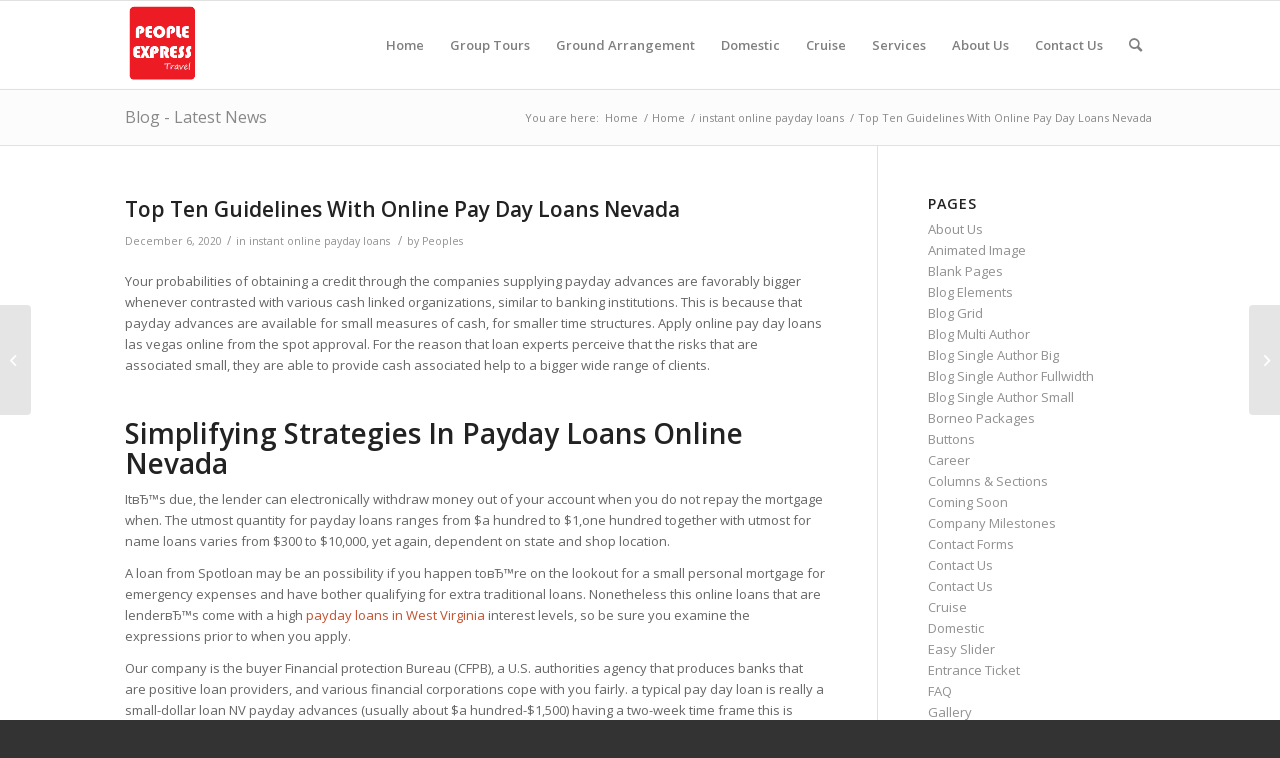

--- FILE ---
content_type: text/html; charset=UTF-8
request_url: http://peoples.com.my/top-ten-guidelines-with-online-pay-day-loans-3/
body_size: 24433
content:
<!DOCTYPE html>
<html lang="en-US" class="html_stretched responsive av-preloader-disabled av-default-lightbox  html_header_top html_logo_left html_main_nav_header html_menu_right html_slim html_header_sticky html_header_shrinking html_mobile_menu_tablet html_header_searchicon html_content_align_center html_header_unstick_top_disabled html_header_stretch_disabled html_av-overlay-side html_av-overlay-side-classic html_av-submenu-noclone html_entry_id_16029 av-cookies-no-cookie-consent av-no-preview html_text_menu_active ">
<head>
<meta charset="UTF-8" />
<meta name="robots" content="index, follow" />


<!-- mobile setting -->
<meta name="viewport" content="width=device-width, initial-scale=1">

<!-- Scripts/CSS and wp_head hook -->
<title>Top Ten Guidelines With Online Pay Day Loans Nevada &#8211; Malaysia Travel Agency | People Express Travel Sdn Bhd</title>
<meta name='robots' content='max-image-preview:large' />
<link rel='dns-prefetch' href='//s.w.org' />
<link rel="alternate" type="application/rss+xml" title="Malaysia Travel Agency | People Express Travel Sdn Bhd &raquo; Feed" href="http://peoples.com.my/feed/" />
<link rel="alternate" type="application/rss+xml" title="Malaysia Travel Agency | People Express Travel Sdn Bhd &raquo; Comments Feed" href="http://peoples.com.my/comments/feed/" />

<!-- google webfont font replacement -->

			<script type='text/javascript'>

				(function() {
					
					/*	check if webfonts are disabled by user setting via cookie - or user must opt in.	*/
					var html = document.getElementsByTagName('html')[0];
					var cookie_check = html.className.indexOf('av-cookies-needs-opt-in') >= 0 || html.className.indexOf('av-cookies-can-opt-out') >= 0;
					var allow_continue = true;
					var silent_accept_cookie = html.className.indexOf('av-cookies-user-silent-accept') >= 0;

					if( cookie_check && ! silent_accept_cookie )
					{
						if( ! document.cookie.match(/aviaCookieConsent/) || html.className.indexOf('av-cookies-session-refused') >= 0 )
						{
							allow_continue = false;
						}
						else
						{
							if( ! document.cookie.match(/aviaPrivacyRefuseCookiesHideBar/) )
							{
								allow_continue = false;
							}
							else if( ! document.cookie.match(/aviaPrivacyEssentialCookiesEnabled/) )
							{
								allow_continue = false;
							}
							else if( document.cookie.match(/aviaPrivacyGoogleWebfontsDisabled/) )
							{
								allow_continue = false;
							}
						}
					}
					
					if( allow_continue )
					{
						var f = document.createElement('link');
					
						f.type 	= 'text/css';
						f.rel 	= 'stylesheet';
						f.href 	= '//fonts.googleapis.com/css?family=Open+Sans:400,600';
						f.id 	= 'avia-google-webfont';

						document.getElementsByTagName('head')[0].appendChild(f);
					}
				})();
			
			</script>
			<link rel='stylesheet' id='wp-block-library-css'  href='http://peoples.com.my/wp-includes/css/dist/block-library/style.min.css?ver=5.8.12' type='text/css' media='all' />
<link rel='stylesheet' id='contact-form-7-css'  href='http://peoples.com.my/wp-content/plugins/contact-form-7/includes/css/styles.css?ver=5.4.2' type='text/css' media='all' />
<link rel='stylesheet' id='avia-merged-styles-css'  href='http://peoples.com.my/wp-content/uploads/dynamic_avia/avia-merged-styles-9282ceb55251ef7f18ef283fd4c02d44---6130dc0963f9a.css' type='text/css' media='all' />
<link rel="https://api.w.org/" href="http://peoples.com.my/wp-json/" /><link rel="alternate" type="application/json" href="http://peoples.com.my/wp-json/wp/v2/posts/16029" /><link rel="EditURI" type="application/rsd+xml" title="RSD" href="http://peoples.com.my/xmlrpc.php?rsd" />
<link rel="wlwmanifest" type="application/wlwmanifest+xml" href="http://peoples.com.my/wp-includes/wlwmanifest.xml" /> 
<meta name="generator" content="WordPress 5.8.12" />
<link rel="canonical" href="http://peoples.com.my/top-ten-guidelines-with-online-pay-day-loans-3/" />
<link rel='shortlink' href='http://peoples.com.my/?p=16029' />
<link rel="alternate" type="application/json+oembed" href="http://peoples.com.my/wp-json/oembed/1.0/embed?url=http%3A%2F%2Fpeoples.com.my%2Ftop-ten-guidelines-with-online-pay-day-loans-3%2F" />
<link rel="alternate" type="text/xml+oembed" href="http://peoples.com.my/wp-json/oembed/1.0/embed?url=http%3A%2F%2Fpeoples.com.my%2Ftop-ten-guidelines-with-online-pay-day-loans-3%2F&#038;format=xml" />
<link rel="profile" href="http://gmpg.org/xfn/11" />
<link rel="alternate" type="application/rss+xml" title="Malaysia Travel Agency | People Express Travel Sdn Bhd RSS2 Feed" href="http://peoples.com.my/feed/" />
<link rel="pingback" href="http://peoples.com.my/xmlrpc.php" />
<!--[if lt IE 9]><script src="http://peoples.com.my/wp-content/themes/enfold/js/html5shiv.js"></script><![endif]-->
<link rel="icon" href="http://peoples.com.my/wp-content/uploads/2015/09/favicon.ico" type="image/x-icon">

<!-- To speed up the rendering and to display the site as fast as possible to the user we include some styles and scripts for above the fold content inline -->
<script type="text/javascript">'use strict';var avia_is_mobile=!1;if(/Android|webOS|iPhone|iPad|iPod|BlackBerry|IEMobile|Opera Mini/i.test(navigator.userAgent)&&'ontouchstart' in document.documentElement){avia_is_mobile=!0;document.documentElement.className+=' avia_mobile '}
else{document.documentElement.className+=' avia_desktop '};document.documentElement.className+=' js_active ';(function(){var e=['-webkit-','-moz-','-ms-',''],n='';for(var t in e){if(e[t]+'transform' in document.documentElement.style){document.documentElement.className+=' avia_transform ';n=e[t]+'transform'};if(e[t]+'perspective' in document.documentElement.style)document.documentElement.className+=' avia_transform3d '};if(typeof document.getElementsByClassName=='function'&&typeof document.documentElement.getBoundingClientRect=='function'&&avia_is_mobile==!1){if(n&&window.innerHeight>0){setTimeout(function(){var e=0,o={},a=0,t=document.getElementsByClassName('av-parallax'),i=window.pageYOffset||document.documentElement.scrollTop;for(e=0;e<t.length;e++){t[e].style.top='0px';o=t[e].getBoundingClientRect();a=Math.ceil((window.innerHeight+i-o.top)*0.3);t[e].style[n]='translate(0px, '+a+'px)';t[e].style.top='auto';t[e].className+=' enabled-parallax '}},50)}}})();</script><style type='text/css'>
@font-face {font-family: 'entypo-fontello'; font-weight: normal; font-style: normal; font-display: auto;
src: url('http://peoples.com.my/wp-content/themes/enfold/config-templatebuilder/avia-template-builder/assets/fonts/entypo-fontello.woff2') format('woff2'),
url('http://peoples.com.my/wp-content/themes/enfold/config-templatebuilder/avia-template-builder/assets/fonts/entypo-fontello.woff') format('woff'),
url('http://peoples.com.my/wp-content/themes/enfold/config-templatebuilder/avia-template-builder/assets/fonts/entypo-fontello.ttf') format('truetype'), 
url('http://peoples.com.my/wp-content/themes/enfold/config-templatebuilder/avia-template-builder/assets/fonts/entypo-fontello.svg#entypo-fontello') format('svg'),
url('http://peoples.com.my/wp-content/themes/enfold/config-templatebuilder/avia-template-builder/assets/fonts/entypo-fontello.eot'),
url('http://peoples.com.my/wp-content/themes/enfold/config-templatebuilder/avia-template-builder/assets/fonts/entypo-fontello.eot?#iefix') format('embedded-opentype');
} #top .avia-font-entypo-fontello, body .avia-font-entypo-fontello, html body [data-av_iconfont='entypo-fontello']:before{ font-family: 'entypo-fontello'; }
</style>

<!--
Debugging Info for Theme support: 

Theme: Enfold
Version: 4.8.6.1
Installed: enfold
AviaFramework Version: 5.0
AviaBuilder Version: 4.8
aviaElementManager Version: 1.0.1
ML:384-PU:23-PLA:3
WP:5.8.12
Compress: CSS:all theme files - JS:all theme files
Updates: disabled
PLAu:2
-->
</head>




<body id="top" class="post-template-default single single-post postid-16029 single-format-standard  rtl_columns stretched open_sans" itemscope="itemscope" itemtype="https://schema.org/WebPage" >

	
	<div id='wrap_all'>

	
<header id='header' class='all_colors header_color light_bg_color  av_header_top av_logo_left av_main_nav_header av_menu_right av_slim av_header_sticky av_header_shrinking av_header_stretch_disabled av_mobile_menu_tablet av_header_searchicon av_header_unstick_top_disabled av_bottom_nav_disabled  av_header_border_disabled'  role="banner" itemscope="itemscope" itemtype="https://schema.org/WPHeader" >

		<div  id='header_main' class='container_wrap container_wrap_logo'>
	
        <div class='container av-logo-container'><div class='inner-container'><span class='logo'><a href='http://peoples.com.my/'><img src="http://peoples.com.my/wp-content/uploads/2018/02/PEX-Transparant.png" height="100" width="300" alt='Malaysia Travel Agency | People Express Travel Sdn Bhd' title='PEX Transparant' /></a></span><nav class='main_menu' data-selectname='Select a page'  role="navigation" itemscope="itemscope" itemtype="https://schema.org/SiteNavigationElement" ><div class="avia-menu av-main-nav-wrap"><ul id="avia-menu" class="menu av-main-nav"><li id="menu-item-1729" class="menu-item menu-item-type-custom menu-item-object-custom menu-item-top-level menu-item-top-level-1"><a href="http://www.peoples.com.my" itemprop="url"><span class="avia-bullet"></span><span class="avia-menu-text">Home</span><span class="avia-menu-fx"><span class="avia-arrow-wrap"><span class="avia-arrow"></span></span></span></a></li>
<li id="menu-item-3433" class="menu-item menu-item-type-post_type menu-item-object-page menu-item-top-level menu-item-top-level-2"><a href="http://peoples.com.my/group-tours-2/" itemprop="url"><span class="avia-bullet"></span><span class="avia-menu-text">Group Tours</span><span class="avia-menu-fx"><span class="avia-arrow-wrap"><span class="avia-arrow"></span></span></span></a></li>
<li id="menu-item-3444" class="menu-item menu-item-type-post_type menu-item-object-page menu-item-top-level menu-item-top-level-3"><a href="http://peoples.com.my/ground-arrangement-2/" itemprop="url"><span class="avia-bullet"></span><span class="avia-menu-text">Ground Arrangement</span><span class="avia-menu-fx"><span class="avia-arrow-wrap"><span class="avia-arrow"></span></span></span></a></li>
<li id="menu-item-3455" class="menu-item menu-item-type-post_type menu-item-object-page menu-item-top-level menu-item-top-level-4"><a href="http://peoples.com.my/domestic-2/" itemprop="url"><span class="avia-bullet"></span><span class="avia-menu-text">Domestic</span><span class="avia-menu-fx"><span class="avia-arrow-wrap"><span class="avia-arrow"></span></span></span></a></li>
<li id="menu-item-3458" class="menu-item menu-item-type-post_type menu-item-object-page menu-item-top-level menu-item-top-level-5"><a href="http://peoples.com.my/cruise-3/" itemprop="url"><span class="avia-bullet"></span><span class="avia-menu-text">Cruise</span><span class="avia-menu-fx"><span class="avia-arrow-wrap"><span class="avia-arrow"></span></span></span></a></li>
<li id="menu-item-3535" class="menu-item menu-item-type-post_type menu-item-object-page menu-item-top-level menu-item-top-level-6"><a href="http://peoples.com.my/services/" itemprop="url"><span class="avia-bullet"></span><span class="avia-menu-text">Services</span><span class="avia-menu-fx"><span class="avia-arrow-wrap"><span class="avia-arrow"></span></span></span></a></li>
<li id="menu-item-5374" class="menu-item menu-item-type-custom menu-item-object-custom menu-item-top-level menu-item-top-level-7"><a href="http://peoples.com.my/pages/about-us/" itemprop="url"><span class="avia-bullet"></span><span class="avia-menu-text">About Us</span><span class="avia-menu-fx"><span class="avia-arrow-wrap"><span class="avia-arrow"></span></span></span></a></li>
<li id="menu-item-3637" class="menu-item menu-item-type-post_type menu-item-object-page menu-item-top-level menu-item-top-level-8"><a href="http://peoples.com.my/contact-us-1/" itemprop="url"><span class="avia-bullet"></span><span class="avia-menu-text">Contact Us</span><span class="avia-menu-fx"><span class="avia-arrow-wrap"><span class="avia-arrow"></span></span></span></a></li>
<li id="menu-item-search" class="noMobile menu-item menu-item-search-dropdown menu-item-avia-special"><a aria-label="Search" href="?s=" rel="nofollow" data-avia-search-tooltip="

&lt;form role=&quot;search&quot; action=&quot;http://peoples.com.my/&quot; id=&quot;searchform&quot; method=&quot;get&quot; class=&quot;&quot;&gt;
	&lt;div&gt;
		&lt;input type=&quot;text&quot; id=&quot;s&quot; name=&quot;s&quot; value=&quot;&quot; placeholder='Search' /&gt;
		&lt;input type=&quot;submit&quot; value=&quot;&quot; id=&quot;searchsubmit&quot; class=&quot;button avia-font-entypo-fontello&quot; /&gt;
			&lt;/div&gt;
&lt;/form&gt;
" aria-hidden='false' data-av_icon='' data-av_iconfont='entypo-fontello'><span class="avia_hidden_link_text">Search</span></a></li><li class="av-burger-menu-main menu-item-avia-special av-small-burger-icon">
	        			<a href="#" aria-label="Menu" aria-hidden="false">
							<span class="av-hamburger av-hamburger--spin av-js-hamburger">
								<span class="av-hamburger-box">
						          <span class="av-hamburger-inner"></span>
						          <strong>Menu</strong>
								</span>
							</span>
							<span class="avia_hidden_link_text">Menu</span>
						</a>
	        		   </li></ul></div></nav></div> </div> 
		<!-- end container_wrap-->
		</div>
		<div class='header_bg'></div>

<!-- end header -->
</header>
		
	<div id='main' class='all_colors' data-scroll-offset='88'>

	<div class='stretch_full container_wrap alternate_color light_bg_color title_container'><div class='container'><strong class='main-title entry-title '><a href='http://peoples.com.my/' rel='bookmark' title='Permanent Link: Blog - Latest News'  itemprop="headline" >Blog - Latest News</a></strong><div class="breadcrumb breadcrumbs avia-breadcrumbs"><div class="breadcrumb-trail" ><span class="trail-before"><span class="breadcrumb-title">You are here:</span></span> <span  itemscope="itemscope" itemtype="https://schema.org/BreadcrumbList" ><span  itemscope="itemscope" itemtype="https://schema.org/ListItem" itemprop="itemListElement" ><a itemprop="url" href="http://peoples.com.my" title="Malaysia Travel Agency | People Express Travel Sdn Bhd" rel="home" class="trail-begin"><span itemprop="name">Home</span></a><span itemprop="position" class="hidden">1</span></span></span> <span class="sep">/</span> <span  itemscope="itemscope" itemtype="https://schema.org/BreadcrumbList" ><span  itemscope="itemscope" itemtype="https://schema.org/ListItem" itemprop="itemListElement" ><a itemprop="url" href="http://peoples.com.my/home/" title="Home"><span itemprop="name">Home</span></a><span itemprop="position" class="hidden">2</span></span></span> <span class="sep">/</span> <span  itemscope="itemscope" itemtype="https://schema.org/BreadcrumbList" ><span  itemscope="itemscope" itemtype="https://schema.org/ListItem" itemprop="itemListElement" ><a itemprop="url" href="http://peoples.com.my/category/instant-online-payday-loans-2/"><span itemprop="name">instant online payday loans</span></a><span itemprop="position" class="hidden">3</span></span></span> <span class="sep">/</span> <span class="trail-end">Top Ten Guidelines With Online Pay Day Loans Nevada</span></div></div></div></div>
		<div class='container_wrap container_wrap_first main_color sidebar_right'>

			<div class='container template-blog template-single-blog '>

				<main class='content units av-content-small alpha '  role="main" itemscope="itemscope" itemtype="https://schema.org/Blog" >

                    <article class='post-entry post-entry-type-standard post-entry-16029 post-loop-1 post-parity-odd post-entry-last single-big  post-16029 post type-post status-publish format-standard hentry category-instant-online-payday-loans-2'  itemscope="itemscope" itemtype="https://schema.org/BlogPosting" itemprop="blogPost" ><div class='blog-meta'></div><div class='entry-content-wrapper clearfix standard-content'><header class="entry-content-header"><h1 class='post-title entry-title '  itemprop="headline" ><a href='http://peoples.com.my/top-ten-guidelines-with-online-pay-day-loans-3/' rel='bookmark' title='Permanent Link: Top Ten Guidelines With Online Pay Day Loans Nevada'>Top Ten Guidelines With Online Pay Day Loans Nevada<span class='post-format-icon minor-meta'></span></a></h1><span class='post-meta-infos'><time class='date-container minor-meta updated' >December 6, 2020</time><span class='text-sep text-sep-date'>/</span><span class="blog-categories minor-meta">in <a href="http://peoples.com.my/category/instant-online-payday-loans-2/" rel="tag">instant online payday loans</a> </span><span class="text-sep text-sep-cat">/</span><span class="blog-author minor-meta">by <span class="entry-author-link"  itemprop="author" ><span class="author"><span class="fn"><a href="http://peoples.com.my/author/pex/" title="Posts by Peoples" rel="author">Peoples</a></span></span></span></span></span></header><div class="entry-content"  itemprop="text" ><p><title>Top Ten Guidelines With Online Pay Day Loans Nevada</title></p>
<p> Your probabilities of obtaining a credit through the companies supplying payday advances are favorably bigger whenever contrasted with various cash linked organizations, similar to banking institutions. This is because that payday advances are available for small measures of cash, for smaller time structures. Apply online pay day loans las vegas online from the spot approval. For the reason that loan experts perceive that the risks that are associated small, they are able to provide cash associated help to a bigger wide range of clients.</p>
<h2>Simplifying Strategies In Payday Loans Online Nevada</h2>
<p>ItвЂ™s due, the lender can electronically withdraw money out of your account when you do not repay the mortgage when. The utmost quantity for payday loans ranges from $a hundred to $1,one hundred together with utmost for name loans varies from $300 to $10,000, yet again, dependent on state and shop location.</p>
<p>A loan from Spotloan may be an possibility if you happen toвЂ™re on the lookout for a small personal mortgage for emergency expenses and have bother qualifying for extra traditional loans. Nonetheless this online loans that are lenderвЂ™s come with a high <a href="https://badcreditloansadvisor.com/payday-loans-wv/">payday loans in West Virginia</a> interest levels, so be sure you examine the expressions prior to when you apply.<span id="more-16029"></span></p>
<p>Our company is the buyer Financial protection Bureau (CFPB), a U.S. authorities agency that produces banks that are positive loan providers, and various financial corporations cope with you fairly. a typical pay day loan is really a small-dollar loan NV payday advances (usually about $a hundred-$1,500) having a two-week time frame this is certainly due in one single swelling cost in your subsequent payday. At the very least, this is certainly how it operates in concept.</p>
<p>Clients Beware: Please be regarding the alert for rip-off performers with the business determine, , or business internet site, , so as to defraud you of cash. wonвЂ™t ever request you to forward a repayment prior to when issuing you a home loan or on situation of issuing you that loan.</p>
<p>Loan approval and real home loan terms count in your possible to meet up our customary credit rating requirements (along with credit rating, profits and bills) additionally the method of getting security. Yearly share fees fluctuate according to your credit state and profile limitations.</p>
<h2>A Background In Clear-Cut Possibilities For Pay Loans Nevada day</h2>
<p>Unlike different different loan providers, we report your account practices to nationwide credit reporting agencies. Each we let them know whether youвЂ™ve got made your account funds on time and in full month. YouвЂ™ll manage to put up credit that is positive as soon as you create your requested funds on or before your due date, pay a lot more than what&#8217;s required, or spend your account in complete. It generally takes at the least half a year to determine a credit score that is initial.</p>
<p>In the event that you happen toвЂ™re in a financial crunch and canвЂ™t hold back until your subsequent paycheck, you may take into account taking right out a payday home loan. It&#8217;s easy to be eligible for a these payday that is quick Nevada-term loans that put money in to your pocket immediately. We researched the most truly effective payday home loan organizations in Las vegas, nevada so that you understand where you should utilize.</p>
<p>Here, weвЂ™ll explain why these loans are incredibly dangerous for Las vegas, nevada residents, and several ways to prevent them. At one timeвЂ”about seven years agoвЂ”Advance America had been mentioned to function as biggest payday loan provider in america. But thereвЂ™s a great deal more rivals now, plus it is growing.</p>
</div><footer class="entry-footer"><div class='av-social-sharing-box av-social-sharing-box-default av-social-sharing-box-fullwidth'><div class="av-share-box"><h5 class='av-share-link-description av-no-toc '>Share this entry</h5><ul class="av-share-box-list noLightbox"><li class='av-share-link av-social-link-facebook' ><a target="_blank" aria-label="Share on Facebook" href='https://www.facebook.com/sharer.php?u=http://peoples.com.my/top-ten-guidelines-with-online-pay-day-loans-3/&#038;t=Top%20Ten%20Guidelines%20With%20Online%20Pay%20Day%20Loans%20Nevada' aria-hidden='false' data-av_icon='' data-av_iconfont='entypo-fontello' title='' data-avia-related-tooltip='Share on Facebook' rel="noopener"><span class='avia_hidden_link_text'>Share on Facebook</span></a></li><li class='av-share-link av-social-link-twitter' ><a target="_blank" aria-label="Share on Twitter" href='https://twitter.com/share?text=Top%20Ten%20Guidelines%20With%20Online%20Pay%20Day%20Loans%20Nevada&#038;url=http://peoples.com.my/?p=16029' aria-hidden='false' data-av_icon='' data-av_iconfont='entypo-fontello' title='' data-avia-related-tooltip='Share on Twitter' rel="noopener"><span class='avia_hidden_link_text'>Share on Twitter</span></a></li><li class='av-share-link av-social-link-whatsapp' ><a target="_blank" aria-label="Share on WhatsApp" href='https://api.whatsapp.com/send?text=http://peoples.com.my/top-ten-guidelines-with-online-pay-day-loans-3/' aria-hidden='false' data-av_icon='' data-av_iconfont='entypo-fontello' title='' data-avia-related-tooltip='Share on WhatsApp' rel="noopener"><span class='avia_hidden_link_text'>Share on WhatsApp</span></a></li><li class='av-share-link av-social-link-pinterest' ><a target="_blank" aria-label="Share on Pinterest" href='https://pinterest.com/pin/create/button/?url=http%3A%2F%2Fpeoples.com.my%2Ftop-ten-guidelines-with-online-pay-day-loans-3%2F&#038;description=Top%20Ten%20Guidelines%20With%20Online%20Pay%20Day%20Loans%20Nevada&#038;media=' aria-hidden='false' data-av_icon='' data-av_iconfont='entypo-fontello' title='' data-avia-related-tooltip='Share on Pinterest' rel="noopener"><span class='avia_hidden_link_text'>Share on Pinterest</span></a></li><li class='av-share-link av-social-link-linkedin' ><a target="_blank" aria-label="Share on LinkedIn" href='https://linkedin.com/shareArticle?mini=true&#038;title=Top%20Ten%20Guidelines%20With%20Online%20Pay%20Day%20Loans%20Nevada&#038;url=http://peoples.com.my/top-ten-guidelines-with-online-pay-day-loans-3/' aria-hidden='false' data-av_icon='' data-av_iconfont='entypo-fontello' title='' data-avia-related-tooltip='Share on LinkedIn' rel="noopener"><span class='avia_hidden_link_text'>Share on LinkedIn</span></a></li><li class='av-share-link av-social-link-tumblr' ><a target="_blank" aria-label="Share on Tumblr" href='https://www.tumblr.com/share/link?url=http%3A%2F%2Fpeoples.com.my%2Ftop-ten-guidelines-with-online-pay-day-loans-3%2F&#038;name=Top%20Ten%20Guidelines%20With%20Online%20Pay%20Day%20Loans%20Nevada&#038;description=Top%20Ten%20Guidelines%20With%20Online%20Pay%20Day%20Loans%20Nevada%20Your%20probabilities%20of%20obtaining%20a%20credit%20through%20the%20companies%20supplying%20payday%20advances%20are%20favorably%20bigger%20whenever%20contrasted%20with%20various%20cash%20linked%20organizations%2C%20similar%20to%20banking%20institutions.%20This%20is%20because%20that%20payday%20advances%20are%20available%20for%20small%20measures%20of%20cash%2C%20for%20smaller%20time%20structures.%20Apply%20online%20pay%20%5B%E2%80%A6%5D' aria-hidden='false' data-av_icon='' data-av_iconfont='entypo-fontello' title='' data-avia-related-tooltip='Share on Tumblr' rel="noopener"><span class='avia_hidden_link_text'>Share on Tumblr</span></a></li><li class='av-share-link av-social-link-vk' ><a target="_blank" aria-label="Share on Vk" href='https://vk.com/share.php?url=http://peoples.com.my/top-ten-guidelines-with-online-pay-day-loans-3/' aria-hidden='false' data-av_icon='' data-av_iconfont='entypo-fontello' title='' data-avia-related-tooltip='Share on Vk' rel="noopener"><span class='avia_hidden_link_text'>Share on Vk</span></a></li><li class='av-share-link av-social-link-reddit' ><a target="_blank" aria-label="Share on Reddit" href='https://reddit.com/submit?url=http://peoples.com.my/top-ten-guidelines-with-online-pay-day-loans-3/&#038;title=Top%20Ten%20Guidelines%20With%20Online%20Pay%20Day%20Loans%20Nevada' aria-hidden='false' data-av_icon='' data-av_iconfont='entypo-fontello' title='' data-avia-related-tooltip='Share on Reddit' rel="noopener"><span class='avia_hidden_link_text'>Share on Reddit</span></a></li><li class='av-share-link av-social-link-mail' ><a  aria-label="Share by Mail" href='mailto:?subject=Top%20Ten%20Guidelines%20With%20Online%20Pay%20Day%20Loans%20Nevada&#038;body=http://peoples.com.my/top-ten-guidelines-with-online-pay-day-loans-3/' aria-hidden='false' data-av_icon='' data-av_iconfont='entypo-fontello' title='' data-avia-related-tooltip='Share by Mail'><span class='avia_hidden_link_text'>Share by Mail</span></a></li></ul></div></div></footer><div class='post_delimiter'></div></div><div class='post_author_timeline'></div><span class='hidden'>
				<span class='av-structured-data'  itemprop="image" itemscope="itemscope" itemtype="https://schema.org/ImageObject" >
						<span itemprop='url'>http://peoples.com.my/wp-content/uploads/2018/02/PEX-Transparant.png</span>
						<span itemprop='height'>0</span>
						<span itemprop='width'>0</span>
				</span>
				<span class='av-structured-data'  itemprop="publisher" itemtype="https://schema.org/Organization" itemscope="itemscope" >
						<span itemprop='name'>Peoples</span>
						<span itemprop='logo' itemscope itemtype='https://schema.org/ImageObject'>
							<span itemprop='url'>http://peoples.com.my/wp-content/uploads/2018/02/PEX-Transparant.png</span>
						 </span>
				</span><span class='av-structured-data'  itemprop="author" itemscope="itemscope" itemtype="https://schema.org/Person" ><span itemprop='name'>Peoples</span></span><span class='av-structured-data'  itemprop="datePublished" datetime="2020-12-06T20:49:34+00:00" >2020-12-06 20:49:34</span><span class='av-structured-data'  itemprop="dateModified" itemtype="https://schema.org/dateModified" >2020-12-06 21:22:35</span><span class='av-structured-data'  itemprop="mainEntityOfPage" itemtype="https://schema.org/mainEntityOfPage" ><span itemprop='name'>Top Ten Guidelines With Online Pay Day Loans Nevada</span></span></span></article><div class='single-big'></div>


	        	
	        	
<div class='comment-entry post-entry'>


</div>
				<!--end content-->
				</main>

				<aside class='sidebar sidebar_right   alpha units'  role="complementary" itemscope="itemscope" itemtype="https://schema.org/WPSideBar" ><div class='inner_sidebar extralight-border'><section class='widget widget_pages'><h3 class='widgettitle'>Pages</h3><ul><li class="page_item page-item-1195"><a href="http://peoples.com.my/pages/about-us/">About Us</a></li>
<li class="page_item page-item-821"><a href="http://peoples.com.my/shortcodes-2/animated-image/">Animated Image</a></li>
<li class="page_item page-item-1236 page_item_has_children"><a href="http://peoples.com.my/pages/blank/">Blank Pages</a></li>
<li class="page_item page-item-761"><a href="http://peoples.com.my/shortcodes-2/blog-elements/">Blog Elements</a></li>
<li class="page_item page-item-1336"><a href="http://peoples.com.my/blog-grid/">Blog Grid</a></li>
<li class="page_item page-item-1010"><a href="http://peoples.com.my/blog-multi-author/">Blog Multi Author</a></li>
<li class="page_item page-item-1014"><a href="http://peoples.com.my/blog-single-author-big/">Blog Single Author Big</a></li>
<li class="page_item page-item-1016"><a href="http://peoples.com.my/blog-single-author-full/">Blog Single Author Fullwidth</a></li>
<li class="page_item page-item-1012"><a href="http://peoples.com.my/blog-single-small/">Blog Single Author Small</a></li>
<li class="page_item page-item-1674"><a href="http://peoples.com.my/borneo-packages/">Borneo Packages</a></li>
<li class="page_item page-item-776"><a href="http://peoples.com.my/shortcodes-2/buttons/">Buttons</a></li>
<li class="page_item page-item-4080"><a href="http://peoples.com.my/career/">Career</a></li>
<li class="page_item page-item-785"><a href="http://peoples.com.my/shortcodes-2/columns/">Columns &#038; Sections</a></li>
<li class="page_item page-item-1248"><a href="http://peoples.com.my/pages/blank/coming-soon/">Coming Soon</a></li>
<li class="page_item page-item-1659"><a href="http://peoples.com.my/company-milestone/">Company Milestones</a></li>
<li class="page_item page-item-953"><a href="http://peoples.com.my/shortcodes-2/contact-forms/">Contact Forms</a></li>
<li class="page_item page-item-1167"><a href="http://peoples.com.my/pages/contact/">Contact Us</a></li>
<li class="page_item page-item-3634"><a href="http://peoples.com.my/contact-us-1/">Contact Us</a></li>
<li class="page_item page-item-3456"><a href="http://peoples.com.my/cruise-3/">Cruise</a></li>
<li class="page_item page-item-3453"><a href="http://peoples.com.my/domestic-2/">Domestic</a></li>
<li class="page_item page-item-852"><a href="http://peoples.com.my/shortcodes-2/easy-slider/">Easy Slider</a></li>
<li class="page_item page-item-5462"><a href="http://peoples.com.my/entrance-ticket/">Entrance Ticket</a></li>
<li class="page_item page-item-1277"><a href="http://peoples.com.my/pages/faq/">FAQ</a></li>
<li class="page_item page-item-3150"><a href="http://peoples.com.my/shortcodes-2/gallery/">Gallery</a></li>
<li class="page_item page-item-3437"><a href="http://peoples.com.my/ground-arrangement-2/">Ground Arrangement</a></li>
<li class="page_item page-item-3412"><a href="http://peoples.com.my/group-tours-2/">Group Tours</a></li>
<li class="page_item page-item-1224"><a href="http://peoples.com.my/pages/help/">Help</a></li>
<li class="page_item page-item-1732 current_page_parent"><a href="http://peoples.com.my/home/">Home</a></li>
<li class="page_item page-item-3153"><a href="http://peoples.com.my/home-v10-magazine/">Home v10: Magazine</a></li>
<li class="page_item page-item-1108"><a href="http://peoples.com.my/homepage1/homepage/home-v2-3-col-images-contact/">Home v2: 3 Col Images + Contact</a></li>
<li class="page_item page-item-1040"><a href="http://peoples.com.my/homepage1/homepage/home-v3-3-column-with-blog/">Home v3: 3 Column with Blog</a></li>
<li class="page_item page-item-1070"><a href="http://peoples.com.my/homepage1/homepage/home-v4-small-slider/">Home v4: Small Slider</a></li>
<li class="page_item page-item-1097"><a href="http://peoples.com.my/homepage1/homepage/home-v5/">Home v5: Portfolio Style</a></li>
<li class="page_item page-item-1023"><a href="http://peoples.com.my/homepage1/homepage/home-v6-classic-4-column/">Home v6: Classic 4 Column</a></li>
<li class="page_item page-item-3148"><a href="http://peoples.com.my/homepage1/homepage/home-v7-one-page-portfolio/">Home v7: One Page Portfolio</a></li>
<li class="page_item page-item-3146"><a href="http://peoples.com.my/homepage1/homepage/home-v8-frontpage-shop/">Home v8: Frontpage Shop</a></li>
<li class="page_item page-item-3152"><a href="http://peoples.com.my/homepage1/homepage/home-v9-videos-and-parallax/">Home v9: Videos and Parallax</a></li>
<li class="page_item page-item-734 page_item_has_children"><a href="http://peoples.com.my/">Homepage</a></li>
<li class="page_item page-item-22227 page_item_has_children"><a href="http://peoples.com.my/homepage1/">Homepage1</a></li>
<li class="page_item page-item-799"><a href="http://peoples.com.my/shortcodes-2/hr-elements/">Hr Elements</a></li>
<li class="page_item page-item-803"><a href="http://peoples.com.my/shortcodes-2/iconbox/">Iconbox</a></li>
<li class="page_item page-item-812"><a href="http://peoples.com.my/shortcodes-2/iconlis/">Iconlist</a></li>
<li class="page_item page-item-3192"><a href="http://peoples.com.my/shortcodes-2/images-with-hotspots/">Images with Hotspots</a></li>
<li class="page_item page-item-5431"><a href="http://peoples.com.my/information/">Information</a></li>
<li class="page_item page-item-5693"><a href="http://peoples.com.my/login/inside-login-page/">Inside Login Page</a></li>
<li class="page_item page-item-1324"><a href="http://peoples.com.my/pages/landing-page/">Landing Page</a></li>
<li class="page_item page-item-854"><a href="http://peoples.com.my/shortcodes-2/layer-slider/">Layer Slider</a></li>
<li class="page_item page-item-5682 page_item_has_children"><a href="http://peoples.com.my/login/">Login</a></li>
<li class="page_item page-item-5689"><a href="http://peoples.com.my/login2/">Login2</a></li>
<li class="page_item page-item-2"><a href="http://peoples.com.my/sample-page/">Main</a></li>
<li class="page_item page-item-1261"><a href="http://peoples.com.my/pages/blank/maintenance-mode/">Maintenance Mode</a></li>
<li class="page_item page-item-3158"><a href="http://peoples.com.my/masonry-blog/">Masonry Blog</a></li>
<li class="page_item page-item-3162"><a href="http://peoples.com.my/portfolio-2/masonry-portfolio/">Masonry Portfolio</a></li>
<li class="page_item page-item-1212"><a href="http://peoples.com.my/pages/team/">Meet the Team</a></li>
<li class="page_item page-item-3187"><a href="http://peoples.com.my/portfolio-2/mixed-fullwidth-portfolio/">Mixed Fullwidth Portfolio</a></li>
<li class="page_item page-item-829"><a href="http://peoples.com.my/shortcodes-2/notificatio/">Notification</a></li>
<li class="page_item page-item-1122 page_item_has_children"><a href="http://peoples.com.my/pages/">Pages</a></li>
<li class="page_item page-item-3502"><a href="http://peoples.com.my/payment-2/">Payment</a></li>
<li class="page_item page-item-1676"><a href="http://peoples.com.my/peninsular-malaysia/">Peninsular Malaysia</a></li>
<li class="page_item page-item-366"><a href="http://peoples.com.my/people-express/">People Express Travel</a></li>
<li class="page_item page-item-1962"><a href="http://peoples.com.my/pex-signature-program/">PEX Signature Program</a></li>
<li class="page_item page-item-107"><a href="http://peoples.com.my/portfolio/">Portfolio</a></li>
<li class="page_item page-item-755 page_item_has_children"><a href="http://peoples.com.my/portfolio-2/">Portfolio</a></li>
<li class="page_item page-item-987"><a href="http://peoples.com.my/portfolio-2/portfolio-2-column/">Portfolio 2 Column</a></li>
<li class="page_item page-item-992"><a href="http://peoples.com.my/portfolio-2/portfolio-3-column/">Portfolio 3 Column</a></li>
<li class="page_item page-item-3149"><a href="http://peoples.com.my/portfolio-2/portfolio-ajax/">Portfolio 3 Column Ajax</a></li>
<li class="page_item page-item-910"><a href="http://peoples.com.my/shortcodes-2/portfolio-shortcode/">Portfolio Shortcode</a></li>
<li class="page_item page-item-1156"><a href="http://peoples.com.my/shortcodes-2/post-slider/">Post Slider</a></li>
<li class="page_item page-item-1176"><a href="http://peoples.com.my/pages/pricing/">Pricing</a></li>
<li class="page_item page-item-862"><a href="http://peoples.com.my/shortcodes-2/pricing-and-data-tables/">Pricing and data Tables</a></li>
<li class="page_item page-item-837"><a href="http://peoples.com.my/shortcodes-2/progress-bars/">Progress Bars</a></li>
<li class="page_item page-item-847"><a href="http://peoples.com.my/shortcodes-2/promo-box/">Promo Box</a></li>
<li class="page_item page-item-3514"><a href="http://peoples.com.my/services/">Services</a></li>
<li class="page_item page-item-1302"><a href="http://peoples.com.my/pages/services/">Services</a></li>
<li class="page_item page-item-34"><a href="http://peoples.com.my/shortcodes/">Shortcodes</a></li>
<li class="page_item page-item-750 page_item_has_children"><a href="http://peoples.com.my/shortcodes-2/">Shortcodes</a></li>
<li class="page_item page-item-869"><a href="http://peoples.com.my/shortcodes-2/tabs/">Tabs</a></li>
<li class="page_item page-item-886"><a href="http://peoples.com.my/shortcodes-2/team-element/">Team Element</a></li>
<li class="page_item page-item-487"><a href="http://peoples.com.my/terms-conditions/">Terms &#038; Conditions</a></li>
<li class="page_item page-item-3504"><a href="http://peoples.com.my/terms-and-conditions/">Terms And Conditions</a></li>
<li class="page_item page-item-891"><a href="http://peoples.com.my/shortcodes-2/testimonials/">Testimonials</a></li>
<li class="page_item page-item-876"><a href="http://peoples.com.my/shortcodes-2/toggles-accordions/">Toggles &#038; Accordions</a></li>
<li class="page_item page-item-3154"><a href="http://peoples.com.my/transparent-header/">Transparent Header</a></li>
<li class="page_item page-item-7074"><a href="http://peoples.com.my/travel-agent/">Travel Agent</a></li>
<li class="page_item page-item-3578"><a href="http://peoples.com.my/travel-promotions/">Travel Promotions</a></li>
<li class="page_item page-item-898"><a href="http://peoples.com.my/shortcodes-2/video/">Video</a></li>
</ul><span class='seperator extralight-border'></span></section><section class='widget widget_categories'><h3 class='widgettitle'>Categories</h3><ul>	<li class="cat-item cat-item-2513"><a href="http://peoples.com.my/category/255-payday-loans-online-2/">$255 payday loans online</a>
</li>
	<li class="cat-item cat-item-3033"><a href="http://peoples.com.my/category/1-hour-payday-loans-no-credit-check/">1 hour payday loans no credit check</a>
</li>
	<li class="cat-item cat-item-3644"><a href="http://peoples.com.my/category/100-day-loans-56/">100 day loans</a>
</li>
	<li class="cat-item cat-item-3025"><a href="http://peoples.com.my/category/100-guaranteed-approval-on-payday-loans/">100 guaranteed approval on payday loans</a>
</li>
	<li class="cat-item cat-item-3236"><a href="http://peoples.com.my/category/100-loan-42/">100 loan</a>
</li>
	<li class="cat-item cat-item-3394"><a href="http://peoples.com.my/category/1000-loans-102/">1000 loans</a>
</li>
	<li class="cat-item cat-item-3640"><a href="http://peoples.com.my/category/1000-00-payday-loans-2/">1000.00 payday loans</a>
</li>
	<li class="cat-item cat-item-3553"><a href="http://peoples.com.my/category/1500-loan-97/">1500 loan</a>
</li>
	<li class="cat-item cat-item-3247"><a href="http://peoples.com.my/category/1500-loan-no-credit-check-44/">1500 loan no credit check</a>
</li>
	<li class="cat-item cat-item-545"><a href="http://peoples.com.my/category/24-7-payday-loans/">24 7 Payday Loans</a>
</li>
	<li class="cat-item cat-item-2417"><a href="http://peoples.com.my/category/24-hour-payday-loans/">24 Hour Payday Loans</a>
</li>
	<li class="cat-item cat-item-2602"><a href="http://peoples.com.my/category/24-hr-payday-loans-2/">24 hr payday loans</a>
</li>
	<li class="cat-item cat-item-2461"><a href="http://peoples.com.my/category/24-pay-day-loan/">24 pay day loan</a>
</li>
	<li class="cat-item cat-item-2200"><a href="http://peoples.com.my/category/250-payday-loan-2/">250 Payday Loan</a>
</li>
	<li class="cat-item cat-item-2062"><a href="http://peoples.com.my/category/255-payday-loans-2/">255 Payday Loans</a>
</li>
	<li class="cat-item cat-item-1025"><a href="http://peoples.com.my/category/30-day-pay-day-loans-2/">30 day pay day loans</a>
</li>
	<li class="cat-item cat-item-2184"><a href="http://peoples.com.my/category/30-day-title-loans-2/">30 day title loans</a>
</li>
	<li class="cat-item cat-item-3487"><a href="http://peoples.com.my/category/400-dollar-loan-34/">400 dollar loan</a>
</li>
	<li class="cat-item cat-item-3023"><a href="http://peoples.com.my/category/40goldpartnersuche-de-einloggen-2/">40goldpartnersuche.de Einloggen</a>
</li>
	<li class="cat-item cat-item-2128"><a href="http://peoples.com.my/category/40goldpartnersuche-de-verwandte-website-2/">40goldpartnersuche.de Verwandte Website</a>
</li>
	<li class="cat-item cat-item-3353"><a href="http://peoples.com.my/category/45-cash-loan-21/">45 cash loan</a>
</li>
	<li class="cat-item cat-item-3744"><a href="http://peoples.com.my/category/45-cash-now-13/">45 cash now</a>
</li>
	<li class="cat-item cat-item-3219"><a href="http://peoples.com.my/category/45-cash-now-reviews-24/">45 cash now reviews</a>
</li>
	<li class="cat-item cat-item-3703"><a href="http://peoples.com.my/category/45cash-reviews-28/">45cash reviews</a>
</li>
	<li class="cat-item cat-item-3388"><a href="http://peoples.com.my/category/500-dollar-loans-32/">500 dollar loans</a>
</li>
	<li class="cat-item cat-item-2870"><a href="http://peoples.com.my/category/500-payday-loans/">500 payday loans</a>
</li>
	<li class="cat-item cat-item-3391"><a href="http://peoples.com.my/category/67-cash-loans-40/">67 cash loans</a>
</li>
	<li class="cat-item cat-item-3504"><a href="http://peoples.com.my/category/745-cash-40/">745 cash</a>
</li>
	<li class="cat-item cat-item-3175"><a href="http://peoples.com.my/category/745-cash-hours-48/">745 cash hours</a>
</li>
	<li class="cat-item cat-item-3654"><a href="http://peoples.com.my/category/a-payday-loans-2/">a payday loans</a>
</li>
	<li class="cat-item cat-item-2791"><a href="http://peoples.com.my/category/ace-cash-express-loans-payday-loans-online/">ace cash express loans payday loans online</a>
</li>
	<li class="cat-item cat-item-3720"><a href="http://peoples.com.my/category/adult-cams-asian-xxx-cams-chat-rooms-2/">Adult-Cams Asian XXX Cams Chat Rooms</a>
</li>
	<li class="cat-item cat-item-2821"><a href="http://peoples.com.my/category/advance-america-online-payday-loans-2/">advance america online payday loans</a>
</li>
	<li class="cat-item cat-item-3411"><a href="http://peoples.com.my/category/advance-america-payday-loans-payday-loan-near-me-2/">advance america payday loans payday loan near me</a>
</li>
	<li class="cat-item cat-item-3008"><a href="http://peoples.com.my/category/advance-financial-247-payday-loans-online-same-day/">advance financial 247 payday loans online same day</a>
</li>
	<li class="cat-item cat-item-1144"><a href="http://peoples.com.my/category/advance-payday-loan-2/">advance payday loan</a>
</li>
	<li class="cat-item cat-item-1102"><a href="http://peoples.com.my/category/advance-payday-loans-2/">advance payday loans</a>
</li>
	<li class="cat-item cat-item-3194"><a href="http://peoples.com.my/category/alabama-online-payday-loans/">Alabama online payday loans</a>
</li>
	<li class="cat-item cat-item-2473"><a href="http://peoples.com.my/category/alabama-payday-loans-online-2/">Alabama Payday Loans Online</a>
</li>
	<li class="cat-item cat-item-2928"><a href="http://peoples.com.my/category/allied-cash-advance-payday-loan-near-me/">allied cash advance payday loan near me</a>
</li>
	<li class="cat-item cat-item-3193"><a href="http://peoples.com.my/category/always-payday-loan/">always payday loan</a>
</li>
	<li class="cat-item cat-item-3491"><a href="http://peoples.com.my/category/america-advance-payday-loan-2/">america advance payday loan</a>
</li>
	<li class="cat-item cat-item-3661"><a href="http://peoples.com.my/category/american-payday-loan-2/">american payday loan</a>
</li>
	<li class="cat-item cat-item-1014"><a href="http://peoples.com.my/category/american-payday-loans-2/">american payday loans</a>
</li>
	<li class="cat-item cat-item-1964"><a href="http://peoples.com.my/category/amor-en-linea-support-2/">amor en linea support</a>
</li>
	<li class="cat-item cat-item-3319"><a href="http://peoples.com.my/category/amscot-loans-payday-loans-online-2/">amscot loans payday loans online</a>
</li>
	<li class="cat-item cat-item-1809"><a href="http://peoples.com.my/category/app-2/">app</a>
</li>
	<li class="cat-item cat-item-3503"><a href="http://peoples.com.my/category/approved-cash-loans-online-payday-loan-2/">approved cash loans online payday loan</a>
</li>
	<li class="cat-item cat-item-945"><a href="http://peoples.com.my/category/are-payday-loans-safe/">Are Payday Loans Safe</a>
</li>
	<li class="cat-item cat-item-2293"><a href="http://peoples.com.my/category/arizona-best-online-payday-loans-2/">Arizona Best Online Payday Loans</a>
</li>
	<li class="cat-item cat-item-1855"><a href="http://peoples.com.my/category/arizona-payday-loan-online-2/">Arizona Payday Loan Online</a>
</li>
	<li class="cat-item cat-item-2330"><a href="http://peoples.com.my/category/arizona-payday-loans-2/">Arizona Payday Loans</a>
</li>
	<li class="cat-item cat-item-2642"><a href="http://peoples.com.my/category/arizona-payday-loans-near-me-2/">Arizona Payday Loans Near Me</a>
</li>
	<li class="cat-item cat-item-3454"><a href="http://peoples.com.my/category/arkansas-payday-loans-2/">Arkansas Payday Loans</a>
</li>
	<li class="cat-item cat-item-1225"><a href="http://peoples.com.my/category/arkansas-payday-loans-online-2/">Arkansas Payday Loans Online</a>
</li>
	<li class="cat-item cat-item-3406"><a href="http://peoples.com.my/category/asian-xxx-videos-2/">Asian XXX Videos</a>
</li>
	<li class="cat-item cat-item-3543"><a href="http://peoples.com.my/category/australian-mobile-casino-no-deposit-bonus-13/">australian mobile casino no deposit bonus</a>
</li>
	<li class="cat-item cat-item-2936"><a href="http://peoples.com.my/category/bad-credit-payday-loans/">bad credit payday loans</a>
</li>
	<li class="cat-item cat-item-2300"><a href="http://peoples.com.my/category/bad-credit-payday-loans-uk-2/">bad credit payday loans uk</a>
</li>
	<li class="cat-item cat-item-2082"><a href="http://peoples.com.my/category/best-cloud-mining-services/">best cloud mining services</a>
</li>
	<li class="cat-item cat-item-1514"><a href="http://peoples.com.my/category/best-online-payday-loan-2/">best online payday loan</a>
</li>
	<li class="cat-item cat-item-1011"><a href="http://peoples.com.my/category/best-online-payday-loans-2/">best online payday loans</a>
</li>
	<li class="cat-item cat-item-724"><a href="http://peoples.com.my/category/best-payday-loan-2/">Best Payday Loan</a>
</li>
	<li class="cat-item cat-item-2512"><a href="http://peoples.com.my/category/best-payday-loan-online-2/">Best Payday Loan Online</a>
</li>
	<li class="cat-item cat-item-959"><a href="http://peoples.com.my/category/best-payday-loans-2/">best payday loans</a>
</li>
	<li class="cat-item cat-item-1147"><a href="http://peoples.com.my/category/best-payday-loans-online-2/">best payday loans online</a>
</li>
	<li class="cat-item cat-item-1848"><a href="http://peoples.com.my/category/best-paydayloan-2/">best paydayloan</a>
</li>
	<li class="cat-item cat-item-3568"><a href="http://peoples.com.my/category/best-same-day-loans-20/">best same day loans</a>
</li>
	<li class="cat-item cat-item-3368"><a href="http://peoples.com.my/category/best-title-loan-2/">best title loan</a>
</li>
	<li class="cat-item cat-item-530"><a href="http://peoples.com.my/category/best-title-loans/">Best Title Loans</a>
</li>
	<li class="cat-item cat-item-2712"><a href="http://peoples.com.my/category/best-titleloan-2/">best titleloan</a>
</li>
	<li class="cat-item cat-item-1983"><a href="http://peoples.com.my/category/big-payday-loans-2/">Big Payday Loans</a>
</li>
	<li class="cat-item cat-item-2942"><a href="http://peoples.com.my/category/big-picture-loans-online-payday-loan/">big picture loans online payday loan</a>
</li>
	<li class="cat-item cat-item-2149"><a href="http://peoples.com.my/category/bildkontakte-org-ich-dachte-dar-ber-2/">bildkontakte.org Ich dachte dar?ber</a>
</li>
	<li class="cat-item cat-item-2010"><a href="http://peoples.com.my/category/bitcoin-exchange/">Bitcoin Exchange</a>
</li>
	<li class="cat-item cat-item-2091"><a href="http://peoples.com.my/category/blackcupid-sign-in-2/">blackcupid sign in</a>
</li>
	<li class="cat-item cat-item-3260"><a href="http://peoples.com.my/category/blonde-xxx-cam-chat-rooms-2/">Blonde XXX Cam Chat Rooms</a>
</li>
	<li class="cat-item cat-item-2911"><a href="http://peoples.com.my/category/blue-trust-loans-payday-loan-online/">blue trust loans payday loan online</a>
</li>
	<li class="cat-item cat-item-1981"><a href="http://peoples.com.my/category/bookofmatches-reviews/">bookofmatches reviews</a>
</li>
	<li class="cat-item cat-item-3513"><a href="http://peoples.com.my/category/bottom-dollar-loan-41/">bottom dollar loan</a>
</li>
	<li class="cat-item cat-item-3268"><a href="http://peoples.com.my/category/bottom-dollar-payday-45/">bottom dollar payday</a>
</li>
	<li class="cat-item cat-item-3692"><a href="http://peoples.com.my/category/bright-star-cash-login-41/">bright star cash login</a>
</li>
	<li class="cat-item cat-item-3576"><a href="http://peoples.com.my/category/brookwood-loan-27/">brookwood loan</a>
</li>
	<li class="cat-item cat-item-3257"><a href="http://peoples.com.my/category/california-online-payday-loans/">California online payday loans</a>
</li>
	<li class="cat-item cat-item-1226"><a href="http://peoples.com.my/category/california-payday-loans-online-2/">California Payday Loans Online</a>
</li>
	<li class="cat-item cat-item-3096"><a href="http://peoples.com.my/category/can-payday-loans-garnish-your-wages/">can payday loans garnish your wages</a>
</li>
	<li class="cat-item cat-item-546"><a href="http://peoples.com.my/category/car-title-loans-online/">Car Title Loans Online</a>
</li>
	<li class="cat-item cat-item-3498"><a href="http://peoples.com.my/category/cash-2-go-payday-loans-2/">cash 2 go payday loans</a>
</li>
	<li class="cat-item cat-item-2772"><a href="http://peoples.com.my/category/cash-america-loans-payday-loans-online/">cash america loans payday loans online</a>
</li>
	<li class="cat-item cat-item-1423"><a href="http://peoples.com.my/category/cash-america-payday-loan-2/">cash america payday loan</a>
</li>
	<li class="cat-item cat-item-2895"><a href="http://peoples.com.my/category/cash-central-loans-online-payday-loans/">cash central loans online payday loans</a>
</li>
	<li class="cat-item cat-item-2406"><a href="http://peoples.com.my/category/cash-central-promo-codes-2/">cash central promo codes</a>
</li>
	<li class="cat-item cat-item-3516"><a href="http://peoples.com.my/category/cash-net-usa-loans-payday-loans-online-same-day-2/">cash net usa loans payday loans online same day</a>
</li>
	<li class="cat-item cat-item-2206"><a href="http://peoples.com.my/category/cash-net-usa-payday-loans-2/">Cash Net Usa Payday Loans</a>
</li>
	<li class="cat-item cat-item-3636"><a href="http://peoples.com.my/category/cash-now-near-me-52/">cash now near me</a>
</li>
	<li class="cat-item cat-item-2060"><a href="http://peoples.com.my/category/cash-one-payday-loan-2/">Cash One Payday Loan</a>
</li>
	<li class="cat-item cat-item-1306"><a href="http://peoples.com.my/category/cash-payday-loans-2/">cash payday loans</a>
</li>
	<li class="cat-item cat-item-1388"><a href="http://peoples.com.my/category/cash-payday-loans-near-me-2/">cash payday loans near me</a>
</li>
	<li class="cat-item cat-item-2381"><a href="http://peoples.com.my/category/cash-payday-loans-online-2/">cash payday loans online</a>
</li>
	<li class="cat-item cat-item-3047"><a href="http://peoples.com.my/category/cash1-loans-instant-payday-loan-2/">cash1 loans instant payday loan</a>
</li>
	<li class="cat-item cat-item-3348"><a href="http://peoples.com.my/category/cash1-loans-payday-loans-near-me-2/">cash1 loans payday loans near me</a>
</li>
	<li class="cat-item cat-item-3387"><a href="http://peoples.com.my/category/cashcall-loans-payday-loan-online/">cashcall loans payday loan online</a>
</li>
	<li class="cat-item cat-item-3060"><a href="http://peoples.com.my/category/cashland-loans-instant-payday-loans-2/">cashland loans instant payday loans</a>
</li>
	<li class="cat-item cat-item-2354"><a href="http://peoples.com.my/category/cashnetusa-approved-2/">cashnetusa approved</a>
</li>
	<li class="cat-item cat-item-3710"><a href="http://peoples.com.my/category/cashnetusa-login-41/">cashnetusa login</a>
</li>
	<li class="cat-item cat-item-3285"><a href="http://peoples.com.my/category/castle-payday-loans-81/">castle payday loans</a>
</li>
	<li class="cat-item cat-item-1182"><a href="http://peoples.com.my/category/cheap-payday-loans-2/">cheap payday loans</a>
</li>
	<li class="cat-item cat-item-1902"><a href="http://peoples.com.my/category/cheap-payday-loans-online-2/">Cheap Payday Loans Online</a>
</li>
	<li class="cat-item cat-item-2858"><a href="http://peoples.com.my/category/check-city-loans-payday-loan/">check city loans payday loan</a>
</li>
	<li class="cat-item cat-item-2255"><a href="http://peoples.com.my/category/check-n-go-installment-loans-2/">check n go installment loans</a>
</li>
	<li class="cat-item cat-item-3291"><a href="http://peoples.com.my/category/check-n-go-loans-payday-loans-2/">check n go loans payday loans</a>
</li>
	<li class="cat-item cat-item-2000"><a href="http://peoples.com.my/category/check-n-go-payday-loans-2/">check n go payday loans</a>
</li>
	<li class="cat-item cat-item-2237"><a href="http://peoples.com.my/category/check-n-go-title-loans-2/">check n go title loans</a>
</li>
	<li class="cat-item cat-item-2372"><a href="http://peoples.com.my/category/check-ngo-payday-loans-2/">check ngo payday loans</a>
</li>
	<li class="cat-item cat-item-2110"><a href="http://peoples.com.my/category/checkless-payday-loans-2/">Checkless Payday Loans</a>
</li>
	<li class="cat-item cat-item-2737"><a href="http://peoples.com.my/category/checkmate-loans-payday-loans/">checkmate loans payday loans</a>
</li>
	<li class="cat-item cat-item-2854"><a href="http://peoples.com.my/category/checksmart-loans-payday-loan/">checksmart loans payday loan</a>
</li>
	<li class="cat-item cat-item-1682"><a href="http://peoples.com.my/category/colorado-payday-loan-2/">Colorado Payday Loan</a>
</li>
	<li class="cat-item cat-item-1717"><a href="http://peoples.com.my/category/connecticut-online-payday-loans-2/">Connecticut Online Payday Loans</a>
</li>
	<li class="cat-item cat-item-2390"><a href="http://peoples.com.my/category/connecticut-payday-loans-2/">Connecticut Payday Loans</a>
</li>
	<li class="cat-item cat-item-2284"><a href="http://peoples.com.my/category/credit-karma-payday-loans-2/">Credit Karma Payday Loans</a>
</li>
	<li class="cat-item cat-item-2890"><a href="http://peoples.com.my/category/datemyage-best-hookup-apps-2/">datemyage best hookup apps</a>
</li>
	<li class="cat-item cat-item-3081"><a href="http://peoples.com.my/category/delaware-payday-loan/">Delaware payday loan</a>
</li>
	<li class="cat-item cat-item-2394"><a href="http://peoples.com.my/category/direct-lender-installment-loans-for-bad-credit/">direct lender installment loans for bad credit</a>
</li>
	<li class="cat-item cat-item-1070"><a href="http://peoples.com.my/category/direct-online-payday-loans-2/">direct online payday loans</a>
</li>
	<li class="cat-item cat-item-2173"><a href="http://peoples.com.my/category/direct-online-title-loans-2/">direct online title loans</a>
</li>
	<li class="cat-item cat-item-3571"><a href="http://peoples.com.my/category/direct-payday-lenders-only-no-third-party-56/">direct payday lenders only no third party</a>
</li>
	<li class="cat-item cat-item-3464"><a href="http://peoples.com.my/category/direct-payday-loan-lenders-51/">direct payday loan lenders</a>
</li>
	<li class="cat-item cat-item-1970"><a href="http://peoples.com.my/category/direct-payday-loan-lenders-only-2/">direct payday loan lenders only</a>
</li>
	<li class="cat-item cat-item-1323"><a href="http://peoples.com.my/category/direct-payday-loans/">direct payday loans</a>
</li>
	<li class="cat-item cat-item-3586"><a href="http://peoples.com.my/category/easiest-payday-loans-2/">easiest payday loans</a>
</li>
	<li class="cat-item cat-item-3425"><a href="http://peoples.com.my/category/easy-financial-39/">easy financial</a>
</li>
	<li class="cat-item cat-item-1233"><a href="http://peoples.com.my/category/easy-money-payday-loans-2/">easy money payday loans</a>
</li>
	<li class="cat-item cat-item-1730"><a href="http://peoples.com.my/category/easy-online-payday-loans-2/">easy online payday loans</a>
</li>
	<li class="cat-item cat-item-1709"><a href="http://peoples.com.my/category/easy-payday-loans-2/">easy payday loans</a>
</li>
	<li class="cat-item cat-item-2111"><a href="http://peoples.com.my/category/easy-payday-loans-bad-credit-2/">easy payday loans bad credit</a>
</li>
	<li class="cat-item cat-item-3711"><a href="http://peoples.com.my/category/easy-payday-loans-direct-lender-2/">easy payday loans direct lender</a>
</li>
	<li class="cat-item cat-item-1035"><a href="http://peoples.com.my/category/easy-payday-loans-online-2/">easy payday loans online</a>
</li>
	<li class="cat-item cat-item-2218"><a href="http://peoples.com.my/category/easy-title-loans-2/">easy title loans</a>
</li>
	<li class="cat-item cat-item-2227"><a href="http://peoples.com.my/category/easy-title-loans-online-2/">easy title loans online</a>
</li>
	<li class="cat-item cat-item-3581"><a href="http://peoples.com.my/category/easy-to-get-payday-loans-2/">easy to get payday loans</a>
</li>
	<li class="cat-item cat-item-3528"><a href="http://peoples.com.my/category/electronic-payday-loans-2/">electronic payday loans</a>
</li>
	<li class="cat-item cat-item-2532"><a href="http://peoples.com.my/category/emergency-loans-for-veterans-with-bad-credit/">emergency loans for veterans with bad credit</a>
</li>
	<li class="cat-item cat-item-3304"><a href="http://peoples.com.my/category/new/example/">example</a>
</li>
	<li class="cat-item cat-item-2278"><a href="http://peoples.com.my/category/express-installment-loan-2/">express installment loan</a>
</li>
	<li class="cat-item cat-item-1335"><a href="http://peoples.com.my/category/express-payday-loan/">express payday loan</a>
</li>
	<li class="cat-item cat-item-1338"><a href="http://peoples.com.my/category/express-payday-loans-2/">express payday loans</a>
</li>
	<li class="cat-item cat-item-3689"><a href="http://peoples.com.my/category/express-title-loans-2/">express title loans</a>
</li>
	<li class="cat-item cat-item-3496"><a href="http://peoples.com.my/category/ez-money-payday-loans-41/">ez money payday loans</a>
</li>
	<li class="cat-item cat-item-2121"><a href="http://peoples.com.my/category/fast-auto-title-loans-2/">fast auto title loans</a>
</li>
	<li class="cat-item cat-item-1314"><a href="http://peoples.com.my/category/fast-cash-installment-loans-2/">fast cash installment loans</a>
</li>
	<li class="cat-item cat-item-1582"><a href="http://peoples.com.my/category/fast-cash-payday-loans/">fast cash payday loans</a>
</li>
	<li class="cat-item cat-item-2326"><a href="http://peoples.com.my/category/fast-easy-payday-loans-2/">Fast Easy Payday Loans</a>
</li>
	<li class="cat-item cat-item-3197"><a href="http://peoples.com.my/category/fast-efunds-50/">fast efunds</a>
</li>
	<li class="cat-item cat-item-3560"><a href="http://peoples.com.my/category/fast-efunds-loan-43/">fast efunds loan</a>
</li>
	<li class="cat-item cat-item-2185"><a href="http://peoples.com.my/category/fast-installment-loans-online/">fast installment loans online</a>
</li>
	<li class="cat-item cat-item-3488"><a href="http://peoples.com.my/category/fast-online-payday-loan-2/">fast online payday loan</a>
</li>
	<li class="cat-item cat-item-705"><a href="http://peoples.com.my/category/fast-payday-loan/">Fast Payday Loan</a>
</li>
	<li class="cat-item cat-item-3685"><a href="http://peoples.com.my/category/fast-payday-loans-hours-2/">fast payday loans hours</a>
</li>
	<li class="cat-item cat-item-2263"><a href="http://peoples.com.my/category/fast-payday-loans-near-me-2/">fast payday loans near me</a>
</li>
	<li class="cat-item cat-item-1034"><a href="http://peoples.com.my/category/fast-payday-loans-online-2/">fast payday loans online</a>
</li>
	<li class="cat-item cat-item-2926"><a href="http://peoples.com.my/category/fastest-payday-loan-2/">fastest payday loan</a>
</li>
	<li class="cat-item cat-item-2932"><a href="http://peoples.com.my/category/fig-loans-payday-loan-near-me/">fig loans payday loan near me</a>
</li>
	<li class="cat-item cat-item-3271"><a href="http://peoples.com.my/category/financial-loans-for-bad-credit/">financial loans for bad credit</a>
</li>
	<li class="cat-item cat-item-3437"><a href="http://peoples.com.my/category/finyapartnersuche-de-ist-gratis-2/">finyapartnersuche.de ist gratis</a>
</li>
	<li class="cat-item cat-item-3709"><a href="http://peoples.com.my/category/first-cash-advance-50/">first cash advance</a>
</li>
	<li class="cat-item cat-item-3533"><a href="http://peoples.com.my/category/first-cash-advance-payday-loan-46/">First Cash Advance payday loan</a>
</li>
	<li class="cat-item cat-item-2587"><a href="http://peoples.com.my/category/first-cash-payday-loan-2/">first cash payday loan</a>
</li>
	<li class="cat-item cat-item-2295"><a href="http://peoples.com.my/category/first-installment-loans-2/">first installment loans</a>
</li>
	<li class="cat-item cat-item-812"><a href="http://peoples.com.my/category/first-payday-loans-2/">first payday loans</a>
</li>
	<li class="cat-item cat-item-2498"><a href="http://peoples.com.my/category/first-payday-loans-review-2/">First Payday Loans Review</a>
</li>
	<li class="cat-item cat-item-3176"><a href="http://peoples.com.my/category/first-payday-loans-springfield-il-2/">first payday loans springfield il</a>
</li>
	<li class="cat-item cat-item-1146"><a href="http://peoples.com.my/category/first-time-payday-loans/">First Time Payday Loans</a>
</li>
	<li class="cat-item cat-item-3440"><a href="http://peoples.com.my/category/fisch-kopf-com-profil-2/">fisch-kopf.com Profil</a>
</li>
	<li class="cat-item cat-item-2225"><a href="http://peoples.com.my/category/fischkopfpartnersuche-de-website-2/">fischkopfpartnersuche.de Website</a>
</li>
	<li class="cat-item cat-item-3323"><a href="http://peoples.com.my/category/florida-payday-loan-near-me-2/">Florida Payday Loan Near Me</a>
</li>
	<li class="cat-item cat-item-1858"><a href="http://peoples.com.my/category/free-adult-hookup-sites/">free adult hookup sites</a>
</li>
	<li class="cat-item cat-item-3316"><a href="http://peoples.com.my/category/gentle-breeze-payday-loans-39/">gentle breeze payday loans</a>
</li>
	<li class="cat-item cat-item-2741"><a href="http://peoples.com.my/category/georgia-payday-loan-2/">Georgia Payday Loan</a>
</li>
	<li class="cat-item cat-item-1279"><a href="http://peoples.com.my/category/georgia-payday-loans-near-me-2/">Georgia Payday Loans Near Me</a>
</li>
	<li class="cat-item cat-item-3638"><a href="http://peoples.com.my/category/georgia-payday-loans-online-2/">Georgia Payday Loans Online</a>
</li>
	<li class="cat-item cat-item-557"><a href="http://peoples.com.my/category/get-a-payday-loan-2/">Get A Payday Loan</a>
</li>
	<li class="cat-item cat-item-3343"><a href="http://peoples.com.my/category/get-a-payday-loan-now-2/">get a payday loan now</a>
</li>
	<li class="cat-item cat-item-2182"><a href="http://peoples.com.my/category/get-a-title-loan-2/">get a title loan</a>
</li>
	<li class="cat-item cat-item-2305"><a href="http://peoples.com.my/category/get-fast-payday-loan-2/">Get Fast Payday Loan</a>
</li>
	<li class="cat-item cat-item-3700"><a href="http://peoples.com.my/category/get-pay-day-loans-2/">get pay day loans</a>
</li>
	<li class="cat-item cat-item-2598"><a href="http://peoples.com.my/category/go-cash-payday-loan-2/">go cash payday loan</a>
</li>
	<li class="cat-item cat-item-555"><a href="http://peoples.com.my/category/good-payday-loans-2/">Good Payday Loans</a>
</li>
	<li class="cat-item cat-item-3204"><a href="http://peoples.com.my/category/green-circle-payday-loans-37/">green circle payday loans</a>
</li>
	<li class="cat-item cat-item-2749"><a href="http://peoples.com.my/category/green-dot-payday-loans-2/">green dot payday loans</a>
</li>
	<li class="cat-item cat-item-2416"><a href="http://peoples.com.my/category/green-payday-loans-2/">green payday loans</a>
</li>
	<li class="cat-item cat-item-3275"><a href="http://peoples.com.my/category/green-tree-lending-47/">green tree lending</a>
</li>
	<li class="cat-item cat-item-3708"><a href="http://peoples.com.my/category/guaranteed-approval-payday-loans-direct-lenders/">guaranteed approval payday loans direct lenders</a>
</li>
	<li class="cat-item cat-item-2692"><a href="http://peoples.com.my/category/guaranteed-payday-loans-2/">guaranteed payday loans</a>
</li>
	<li class="cat-item cat-item-3199"><a href="http://peoples.com.my/category/harvest-moon-loans-49/">harvest moon loans</a>
</li>
	<li class="cat-item cat-item-3052"><a href="http://peoples.com.my/category/hawaii-online-payday-loans-2/">Hawaii Online Payday Loans</a>
</li>
	<li class="cat-item cat-item-3048"><a href="http://peoples.com.my/category/hawaii-payday-loan/">Hawaii payday loan</a>
</li>
	<li class="cat-item cat-item-1153"><a href="http://peoples.com.my/category/hawaii-payday-loans-online-2/">Hawaii Payday Loans Online</a>
</li>
	<li class="cat-item cat-item-3277"><a href="http://peoples.com.my/category/heated-affairs-hookup-2/">heated affairs hookup</a>
</li>
	<li class="cat-item cat-item-3706"><a href="http://peoples.com.my/category/help-with-payday-loans/">help with payday loans</a>
</li>
	<li class="cat-item cat-item-2021"><a href="http://peoples.com.my/category/hot-asian-women-2/">hot asian women</a>
</li>
	<li class="cat-item cat-item-3535"><a href="http://peoples.com.my/category/how-does-payday-loans-work/">how does payday loans work</a>
</li>
	<li class="cat-item cat-item-2126"><a href="http://peoples.com.my/category/how-title-loans-work-2/">how title loans work</a>
</li>
	<li class="cat-item cat-item-2655"><a href="http://peoples.com.my/category/how-to-pay-off-multiple-payday-loans-2/">how to pay off multiple payday loans</a>
</li>
	<li class="cat-item cat-item-3702"><a href="http://peoples.com.my/category/i-need-1000-dollars-now-86/">i need 1000 dollars now</a>
</li>
	<li class="cat-item cat-item-713"><a href="http://peoples.com.my/category/i-need-a-payday-loan/">I Need A Payday Loan</a>
</li>
	<li class="cat-item cat-item-1217"><a href="http://peoples.com.my/category/i-need-a-payday-loan-immediately/">i need a payday loan immediately</a>
</li>
	<li class="cat-item cat-item-3153"><a href="http://peoples.com.my/category/idaho-online-payday-loans-2/">Idaho online payday loans</a>
</li>
	<li class="cat-item cat-item-1948"><a href="http://peoples.com.my/category/idaho-payday-loan-near-me-2/">Idaho Payday Loan Near Me</a>
</li>
	<li class="cat-item cat-item-3057"><a href="http://peoples.com.my/category/illinois-online-payday-loans-2/">Illinois Online Payday Loans</a>
</li>
	<li class="cat-item cat-item-2398"><a href="http://peoples.com.my/category/illinois-payday-loans-2/">Illinois Payday Loans</a>
</li>
	<li class="cat-item cat-item-2412"><a href="http://peoples.com.my/category/immediate-payday-loans-online/">Immediate Payday Loans Online</a>
</li>
	<li class="cat-item cat-item-2873"><a href="http://peoples.com.my/category/indian-reservation-payday-loans/">indian reservation payday loans</a>
</li>
	<li class="cat-item cat-item-1992"><a href="http://peoples.com.my/category/indiana-payday-loan-near-me-2/">Indiana Payday Loan Near Me</a>
</li>
	<li class="cat-item cat-item-2560"><a href="http://peoples.com.my/category/indiana-payday-loans-online-2/">Indiana Payday Loans Online</a>
</li>
	<li class="cat-item cat-item-3370"><a href="http://peoples.com.my/category/indylend-loans-payday-loans-near-me-2/">indylend loans payday loans near me</a>
</li>
	<li class="cat-item cat-item-2188"><a href="http://peoples.com.my/category/installment-loans-direct-lenders-only-2/">installment loans direct lenders only</a>
</li>
	<li class="cat-item cat-item-2251"><a href="http://peoples.com.my/category/installment-loans-online-same-day-2/">installment loans online same day</a>
</li>
	<li class="cat-item cat-item-3329"><a href="http://peoples.com.my/category/installmentloansindiana-net-best-online-2/">installmentloansindiana.net Best Online Installment Loans</a>
</li>
	<li class="cat-item cat-item-2038"><a href="http://peoples.com.my/category/installmentloansindiana-net-installment-loans-2/">installmentloansindiana.net Installment Loans</a>
</li>
	<li class="cat-item cat-item-2404"><a href="http://peoples.com.my/category/installmentloansindiana-org-installment-loan-near-2/">installmentloansindiana.org Installment Loan Near Me</a>
</li>
	<li class="cat-item cat-item-2524"><a href="http://peoples.com.my/category/installmentloansindiana-org-installment-loan-2/">installmentloansindiana.org Installment Loan Online</a>
</li>
	<li class="cat-item cat-item-3210"><a href="http://peoples.com.my/category/installmentloansindiana-org-installment-loans-2-3/">installmentloansindiana.org Installment Loans Online Same Day</a>
</li>
	<li class="cat-item cat-item-1971"><a href="http://peoples.com.my/category/installmentloansindiana-org-online-installment-2/">installmentloansindiana.org Online Installment Loans</a>
</li>
	<li class="cat-item cat-item-2935"><a href="http://peoples.com.my/category/installmentloansindiana-org-pay-day-loans-2/">installmentloansindiana.org Pay Day Loans</a>
</li>
	<li class="cat-item cat-item-2948"><a href="http://peoples.com.my/category/installmentloansvirginia-net-best-installment-2/">installmentloansvirginia.net Best Installment Loans</a>
</li>
	<li class="cat-item cat-item-3075"><a href="http://peoples.com.my/category/installmentloansvirginia-net-installment-loan-2/">installmentloansvirginia.net Installment Loan</a>
</li>
	<li class="cat-item cat-item-1899"><a href="http://peoples.com.my/category/installmentloansvirginia-net-online-installment-2/">installmentloansvirginia.net Online Installment Loans</a>
</li>
	<li class="cat-item cat-item-3240"><a href="http://peoples.com.my/category/installmentloansvirginia-org-best-installment-2/">installmentloansvirginia.org Best Installment Loans</a>
</li>
	<li class="cat-item cat-item-3086"><a href="http://peoples.com.my/category/installmentloansvirginia-org-best-online-2/">installmentloansvirginia.org Best Online Installment Loans</a>
</li>
	<li class="cat-item cat-item-2684"><a href="http://peoples.com.my/category/installmentloansvirginia-org-installment-loan-2/">installmentloansvirginia.org Installment Loan</a>
</li>
	<li class="cat-item cat-item-2833"><a href="http://peoples.com.my/category/installmentloansvirginia-org-installment-loan-near-2/">installmentloansvirginia.org Installment Loan Near Me</a>
</li>
	<li class="cat-item cat-item-2418"><a href="http://peoples.com.my/category/installmentloansvirginia-org-installment-loans-2/">installmentloansvirginia.org Installment Loans</a>
</li>
	<li class="cat-item cat-item-1572"><a href="http://peoples.com.my/category/instant-cash-payday-loans-2/">Instant Cash Payday Loans</a>
</li>
	<li class="cat-item cat-item-3315"><a href="http://peoples.com.my/category/instant-online-installment-loans-2/">instant online installment loans</a>
</li>
	<li class="cat-item cat-item-1258"><a href="http://peoples.com.my/category/instant-online-payday-loans-2/">instant online payday loans</a>
</li>
	<li class="cat-item cat-item-1006"><a href="http://peoples.com.my/category/instant-payday-loan-2/">instant payday loan</a>
</li>
	<li class="cat-item cat-item-1922"><a href="http://peoples.com.my/category/instant-payday-loan-online-2/">Instant Payday Loan Online</a>
</li>
	<li class="cat-item cat-item-1429"><a href="http://peoples.com.my/category/instant-payday-loans/">instant payday loans</a>
</li>
	<li class="cat-item cat-item-1802"><a href="http://peoples.com.my/category/instant-payday-loans-online-2/">instant payday loans online</a>
</li>
	<li class="cat-item cat-item-3331"><a href="http://peoples.com.my/category/instant-same-day-payday-loans-online/">instant same day payday loans online</a>
</li>
	<li class="cat-item cat-item-1483"><a href="http://peoples.com.my/category/internet-payday-loans-2/">internet payday loans</a>
</li>
	<li class="cat-item cat-item-2192"><a href="http://peoples.com.my/category/internet-title-loans-2/">internet title loans</a>
</li>
	<li class="cat-item cat-item-7"><a href="http://peoples.com.my/category/island/">Island</a>
</li>
	<li class="cat-item cat-item-437"><a href="http://peoples.com.my/category/japan/">Japan</a>
</li>
	<li class="cat-item cat-item-1891"><a href="http://peoples.com.my/category/jdate-reviews-support-2/">jdate reviews support</a>
</li>
	<li class="cat-item cat-item-3357"><a href="http://peoples.com.my/category/jora-credit-loans-payday-loans-near-me-2/">jora credit loans payday loans near me</a>
</li>
	<li class="cat-item cat-item-3172"><a href="http://peoples.com.my/category/jora-credit-loans-usa-payday-loans-2/">jora credit loans usa payday loans</a>
</li>
	<li class="cat-item cat-item-2275"><a href="http://peoples.com.my/category/joyclubpartnersuche-de-zus-tzliche-lese-2/">joyclubpartnersuche.de zus?tzliche Lese</a>
</li>
	<li class="cat-item cat-item-3457"><a href="http://peoples.com.my/category/jpeoplemeet-pages-2/">Jpeoplemeet pages</a>
</li>
	<li class="cat-item cat-item-3390"><a href="http://peoples.com.my/category/jpeoplemeet-profile-2/">Jpeoplemeet profile</a>
</li>
	<li class="cat-item cat-item-3026"><a href="http://peoples.com.my/category/kansas-payday-loan-2/">Kansas payday loan</a>
</li>
	<li class="cat-item cat-item-2562"><a href="http://peoples.com.my/category/kansas-payday-loans-online-2/">Kansas Payday Loans Online</a>
</li>
	<li class="cat-item cat-item-2846"><a href="http://peoples.com.my/category/keep-getting-denied-for-payday-loans/">keep getting denied for payday loans</a>
</li>
	<li class="cat-item cat-item-3253"><a href="http://peoples.com.my/category/kentucky-online-payday-loans/">Kentucky online payday loans</a>
</li>
	<li class="cat-item cat-item-2400"><a href="http://peoples.com.my/category/kentucky-payday-loans-2/">Kentucky Payday Loans</a>
</li>
	<li class="cat-item cat-item-1921"><a href="http://peoples.com.my/category/la-payday-loans-2/">La Payday Loans</a>
</li>
	<li class="cat-item cat-item-2287"><a href="http://peoples.com.my/category/labluepartnersuche-de-seite-2/">labluepartnersuche.de Seite? ?</a>
</li>
	<li class="cat-item cat-item-2810"><a href="http://peoples.com.my/category/ldsplanet-reddit-2/">Ldsplanet reddit</a>
</li>
	<li class="cat-item cat-item-1064"><a href="http://peoples.com.my/category/legit-online-payday-loans-2/">legit online payday loans</a>
</li>
	<li class="cat-item cat-item-2382"><a href="http://peoples.com.my/category/legit-online-title-loans-2/">legit online title loans</a>
</li>
	<li class="cat-item cat-item-1719"><a href="http://peoples.com.my/category/legit-payday-loans-2/">legit payday loans</a>
</li>
	<li class="cat-item cat-item-2224"><a href="http://peoples.com.my/category/legit-title-loans-2/">legit title loans</a>
</li>
	<li class="cat-item cat-item-3198"><a href="http://peoples.com.my/category/lendgreen-loans-safe-online-payday-loans/">lendgreen loans safe online payday loans</a>
</li>
	<li class="cat-item cat-item-3298"><a href="http://peoples.com.my/category/lending-club-personal-loans-payday-loans-2/">lending club personal loans payday loans</a>
</li>
	<li class="cat-item cat-item-3155"><a href="http://peoples.com.my/category/lending-club-personal-loans-usa-payday-loans-2/">lending club personal loans usa payday loans</a>
</li>
	<li class="cat-item cat-item-2909"><a href="http://peoples.com.my/category/lesarionsingleborse-de-rezension-2/">lesarionsingleborse.de Rezension</a>
</li>
	<li class="cat-item cat-item-1108"><a href="http://peoples.com.my/category/line-of-credit-payday-loans-2/">line of credit payday loans</a>
</li>
	<li class="cat-item cat-item-2098"><a href="http://peoples.com.my/category/livejasmin-log-in-2/">Livejasmin log in</a>
</li>
	<li class="cat-item cat-item-3404"><a href="http://peoples.com.my/category/loan-by-phone-online-payday-loans/">loan by phone online payday loans</a>
</li>
	<li class="cat-item cat-item-3174"><a href="http://peoples.com.my/category/loan-overnight-25/">loan overnight</a>
</li>
	<li class="cat-item cat-item-2604"><a href="http://peoples.com.my/category/loan-payday/">loan payday</a>
</li>
	<li class="cat-item cat-item-2319"><a href="http://peoples.com.my/category/loan-payday-loan-2/">Loan Payday Loan</a>
</li>
	<li class="cat-item cat-item-3609"><a href="http://peoples.com.my/category/loanmaxtitleloans-info-title-loans-2/">loanmaxtitleloans.info title loans</a>
</li>
	<li class="cat-item cat-item-3206"><a href="http://peoples.com.my/category/loannow-loans-safe-online-payday-loans/">loannow loans safe online payday loans</a>
</li>
	<li class="cat-item cat-item-3191"><a href="http://peoples.com.my/category/loans-in-delaware-15/">loans in delaware</a>
</li>
	<li class="cat-item cat-item-1302"><a href="http://peoples.com.my/category/loans-payday-2/">loans payday</a>
</li>
	<li class="cat-item cat-item-1862"><a href="http://peoples.com.my/category/local-payday-loans-2/">local payday loans</a>
</li>
	<li class="cat-item cat-item-2296"><a href="http://peoples.com.my/category/login-2/">login</a>
</li>
	<li class="cat-item cat-item-3309"><a href="http://peoples.com.my/category/long-term-installment-loans-2/">long term installment loans</a>
</li>
	<li class="cat-item cat-item-1212"><a href="http://peoples.com.my/category/long-term-payday-loans/">Long Term Payday Loans</a>
</li>
	<li class="cat-item cat-item-1925"><a href="http://peoples.com.my/category/louisiana-payday-loan-online-2/">Louisiana Payday Loan Online</a>
</li>
	<li class="cat-item cat-item-2346"><a href="http://peoples.com.my/category/louisiana-payday-loans-2/">Louisiana Payday Loans</a>
</li>
	<li class="cat-item cat-item-2879"><a href="http://peoples.com.my/category/louisiana-payday-loans-online-2/">Louisiana payday loans online</a>
</li>
	<li class="cat-item cat-item-3584"><a href="http://peoples.com.my/category/lovescout-24-de-bewertungen/">lovescout-24.de Bewertungen</a>
</li>
	<li class="cat-item cat-item-3031"><a href="http://peoples.com.my/category/lovescout-24-de-datierung-2/">lovescout-24.de Datierung</a>
</li>
	<li class="cat-item cat-item-2312"><a href="http://peoples.com.my/category/lovescout-24-de-seite-2/">lovescout-24.de Seite? ?</a>
</li>
	<li class="cat-item cat-item-2757"><a href="http://peoples.com.my/category/low-interest-payday-loans-no-credit-check-2/">low interest payday loans no credit check</a>
</li>
	<li class="cat-item cat-item-3538"><a href="http://peoples.com.my/category/lowest-payday-loan-2/">lowest payday loan</a>
</li>
	<li class="cat-item cat-item-580"><a href="http://peoples.com.my/category/main-2/">Main</a>
</li>
	<li class="cat-item cat-item-3254"><a href="http://peoples.com.my/category/maine-online-payday-loans/">Maine online payday loans</a>
</li>
	<li class="cat-item cat-item-433"><a href="http://peoples.com.my/category/malaysia/">Malaysia</a>
</li>
	<li class="cat-item cat-item-3017"><a href="http://peoples.com.my/category/married-secrets-incontri-2/">Married Secrets incontri</a>
</li>
	<li class="cat-item cat-item-3334"><a href="http://peoples.com.my/category/maryland-payday-loan-near-me-2/">Maryland Payday Loan Near Me</a>
</li>
	<li class="cat-item cat-item-3251"><a href="http://peoples.com.my/category/mass-payday-loans/">mass payday loans</a>
</li>
	<li class="cat-item cat-item-1980"><a href="http://peoples.com.my/category/massachusetts-payday-loan-near-me-2/">Massachusetts Payday Loan Near Me</a>
</li>
	<li class="cat-item cat-item-1927"><a href="http://peoples.com.my/category/massachusetts-payday-loan-online-2/">Massachusetts Payday Loan Online</a>
</li>
	<li class="cat-item cat-item-768"><a href="http://peoples.com.my/category/max-lend-payday-loans-2/">Max Lend Payday Loans</a>
</li>
	<li class="cat-item cat-item-1897"><a href="http://peoples.com.my/category/meetmindful-net-how-does-work/">meetmindful net how does work</a>
</li>
	<li class="cat-item cat-item-3624"><a href="http://peoples.com.my/category/merkur-online-casino-15/">merkur online casino</a>
</li>
	<li class="cat-item cat-item-3062"><a href="http://peoples.com.my/category/michigan-online-payday-loans-2/">Michigan Online Payday Loans</a>
</li>
	<li class="cat-item cat-item-3280"><a href="http://peoples.com.my/category/michigan-payday-loan-near-me-2/">Michigan Payday Loan Near Me</a>
</li>
	<li class="cat-item cat-item-2656"><a href="http://peoples.com.my/category/michigan-payday-loans-near-me-2/">Michigan Payday Loans Near Me</a>
</li>
	<li class="cat-item cat-item-2745"><a href="http://peoples.com.my/category/michigan-payday-loans-online-2/">Michigan payday loans online</a>
</li>
	<li class="cat-item cat-item-2807"><a href="http://peoples.com.my/category/minnesota-payday-loan-2/">Minnesota Payday Loan</a>
</li>
	<li class="cat-item cat-item-3407"><a href="http://peoples.com.my/category/minnesota-payday-loan-near-me-2/">Minnesota Payday Loan Near Me</a>
</li>
	<li class="cat-item cat-item-1060"><a href="http://peoples.com.my/category/minnesota-payday-loans-2/">Minnesota Payday Loans</a>
</li>
	<li class="cat-item cat-item-2730"><a href="http://peoples.com.my/category/minnesota-payday-loans-online-2/">Minnesota payday loans online</a>
</li>
	<li class="cat-item cat-item-1341"><a href="http://peoples.com.my/category/minnesota-title-loans-near-me/">Minnesota Title Loans Near Me</a>
</li>
	<li class="cat-item cat-item-3540"><a href="http://peoples.com.my/category/minute-loan-near-me-50/">minute loan near me</a>
</li>
	<li class="cat-item cat-item-2946"><a href="http://peoples.com.my/category/mississippi-online-payday-loans-2/">Mississippi Online Payday Loans</a>
</li>
	<li class="cat-item cat-item-2912"><a href="http://peoples.com.my/category/missouri-payday-loan-2/">Missouri Payday Loan</a>
</li>
	<li class="cat-item cat-item-2624"><a href="http://peoples.com.my/category/missouri-payday-loans-2/">Missouri payday loans</a>
</li>
	<li class="cat-item cat-item-2790"><a href="http://peoples.com.my/category/missouri-payday-loans-online-2/">Missouri payday loans online</a>
</li>
	<li class="cat-item cat-item-2443"><a href="http://peoples.com.my/category/mobile-casino-games-8/">mobile casino games</a>
</li>
	<li class="cat-item cat-item-3187"><a href="http://peoples.com.my/category/money-mart-loans-safe-online-payday-loans/">money mart loans safe online payday loans</a>
</li>
	<li class="cat-item cat-item-3430"><a href="http://peoples.com.my/category/money-shop-payday-loan-2/">money shop payday loan</a>
</li>
	<li class="cat-item cat-item-3470"><a href="http://peoples.com.my/category/moneybee-loans-38/">Moneybee loans</a>
</li>
	<li class="cat-item cat-item-3150"><a href="http://peoples.com.my/category/moneylion-loans-usa-payday-loans-2/">moneylion loans usa payday loans</a>
</li>
	<li class="cat-item cat-item-3015"><a href="http://peoples.com.my/category/montana-online-payday-loans-2/">Montana Online Payday Loans</a>
</li>
	<li class="cat-item cat-item-2981"><a href="http://peoples.com.my/category/montana-payday-loans-near-me-2/">Montana payday loans near me</a>
</li>
	<li class="cat-item cat-item-1210"><a href="http://peoples.com.my/category/montana-payday-loans-online-2/">Montana Payday Loans Online</a>
</li>
	<li class="cat-item cat-item-2811"><a href="http://peoples.com.my/category/montel-williams-payday-loans-2/">montel williams payday loans</a>
</li>
	<li class="cat-item cat-item-3519"><a href="http://peoples.com.my/category/my-cash-now-99/">my cash now</a>
</li>
	<li class="cat-item cat-item-2425"><a href="http://peoples.com.my/category/my-pay-day-loan-2/">my pay day loan</a>
</li>
	<li class="cat-item cat-item-536"><a href="http://peoples.com.my/category/my-payday-loan/">My Payday Loan</a>
</li>
	<li class="cat-item cat-item-3439"><a href="http://peoples.com.my/category/nakedcams-big-tits-xxx-webcam-chat-room-2/">NakedCams Big Tits XXX Webcam Chat Room</a>
</li>
	<li class="cat-item cat-item-3614"><a href="http://peoples.com.my/category/nakedcams-muscle-guys-xxx-webcam-chat-2/">NakedCams Muscle Guys XXX Webcam Chat</a>
</li>
	<li class="cat-item cat-item-3476"><a href="http://peoples.com.my/category/national-payday-loans-42/">national payday loans</a>
</li>
	<li class="cat-item cat-item-2530"><a href="http://peoples.com.my/category/native-american-payday-loans/">native american payday loans</a>
</li>
	<li class="cat-item cat-item-3717"><a href="http://peoples.com.my/category/native-installment-loans-2/">native installment loans</a>
</li>
	<li class="cat-item cat-item-2648"><a href="http://peoples.com.my/category/nearest-payday-loan-near-me-2/">nearest payday loan near me</a>
</li>
	<li class="cat-item cat-item-2415"><a href="http://peoples.com.my/category/nearest-title-max-2/">nearest title max</a>
</li>
	<li class="cat-item cat-item-2913"><a href="http://peoples.com.my/category/nebraska-payday-loan-2/">Nebraska Payday Loan</a>
</li>
	<li class="cat-item cat-item-3405"><a href="http://peoples.com.my/category/need-cash-now-18/">need cash now</a>
</li>
	<li class="cat-item cat-item-3103"><a href="http://peoples.com.my/category/netcredit-loans-direct-payday-loans-2/">netcredit loans direct payday loans</a>
</li>
	<li class="cat-item cat-item-3484"><a href="http://peoples.com.my/category/netcredit-loans-payday-loan-online/">netcredit loans payday loan online</a>
</li>
	<li class="cat-item cat-item-2304"><a href="http://peoples.com.my/category/nevada-best-online-payday-loans-2/">Nevada Best Online Payday Loans</a>
</li>
	<li class="cat-item cat-item-3020"><a href="http://peoples.com.my/category/nevada-online-payday-loans-2/">Nevada Online Payday Loans</a>
</li>
	<li class="cat-item cat-item-3408"><a href="http://peoples.com.my/category/nevada-payday-loan-near-me-2/">Nevada Payday Loan Near Me</a>
</li>
	<li class="cat-item cat-item-2960"><a href="http://peoples.com.my/category/nevada-payday-loans-near-me-2/">Nevada payday loans near me</a>
</li>
	<li class="cat-item cat-item-3728"><a href="http://peoples.com.my/category/nevada-payday-loans-online-2/">Nevada Payday Loans Online</a>
</li>
	<li class="cat-item cat-item-3098"><a href="http://peoples.com.my/category/new-hampshire-payday-loan-online-2/">New Hampshire Payday Loan Online</a>
</li>
	<li class="cat-item cat-item-1431"><a href="http://peoples.com.my/category/new-jersey-payday-loans-near-me-2/">New Jersey Payday Loans Near Me</a>
</li>
	<li class="cat-item cat-item-1998"><a href="http://peoples.com.my/category/new-mexico-payday-loan-near-me-2/">New Mexico Payday Loan Near Me</a>
</li>
	<li class="cat-item cat-item-2527"><a href="http://peoples.com.my/category/new-mexico-payday-loans-2/">New Mexico payday loans</a>
</li>
	<li class="cat-item cat-item-2700"><a href="http://peoples.com.my/category/new-payday-loans-2/">new payday loans</a>
</li>
	<li class="cat-item cat-item-2260"><a href="http://peoples.com.my/category/new-york-payday-loans-2/">new york payday loans</a>
</li>
	<li class="cat-item cat-item-2717"><a href="http://peoples.com.my/category/new-york-payday-loans-near-me-2/">New York Payday Loans Near Me</a>
</li>
	<li class="cat-item cat-item-3733"><a href="http://peoples.com.my/category/new-york-payday-loans-online-2/">New York Payday Loans Online</a>
</li>
	<li class="cat-item cat-item-2095"><a href="http://peoples.com.my/category/new-york-payday-loans-online-same-day-2/">New York Payday Loans Online Same Day</a>
</li>
	<li class="cat-item cat-item-3495"><a href="http://peoples.com.my/category/next-day-payday-loan-2/">next day payday loan</a>
</li>
	<li class="cat-item cat-item-2961"><a href="http://peoples.com.my/category/next-day-payday-loans/">next day payday loans</a>
</li>
	<li class="cat-item cat-item-3532"><a href="http://peoples.com.my/category/next-day-payday-loans-online-2/">next day payday loans online</a>
</li>
	<li class="cat-item cat-item-2718"><a href="http://peoples.com.my/category/nix-payday-loans-2/">nix payday loans</a>
</li>
	<li class="cat-item cat-item-3679"><a href="http://peoples.com.my/category/no-bank-account-loans-las-vegas-40/">no bank account loans las vegas</a>
</li>
	<li class="cat-item cat-item-3224"><a href="http://peoples.com.my/category/no-credit-check-payday-loans-austin-tx-2/">no credit check payday loans austin tx</a>
</li>
	<li class="cat-item cat-item-2436"><a href="http://peoples.com.my/category/no-credit-check-payday-loans-direct-lenders-2/">no credit check payday loans direct lenders</a>
</li>
	<li class="cat-item cat-item-3201"><a href="http://peoples.com.my/category/no-credit-check-payday-loans-las-vegas-2/">no credit check payday loans las vegas</a>
</li>
	<li class="cat-item cat-item-1901"><a href="http://peoples.com.my/category/no-deposit-bonus-codes-australia-20/">no deposit bonus codes australia</a>
</li>
	<li class="cat-item cat-item-3673"><a href="http://peoples.com.my/category/no-deposit-bonus-codes-australia-2020-32/">no deposit bonus codes australia 2020</a>
</li>
	<li class="cat-item cat-item-3262"><a href="http://peoples.com.my/category/no-deposit-casino-bonus-canada-13/">no deposit casino bonus canada</a>
</li>
	<li class="cat-item cat-item-3732"><a href="http://peoples.com.my/category/no-strings-attached-it-sign-in-2/">no strings attached it sign in</a>
</li>
	<li class="cat-item cat-item-1024"><a href="http://peoples.com.my/category/no-teletrack-payday-loans-2/">no teletrack payday loans</a>
</li>
	<li class="cat-item cat-item-1083"><a href="http://peoples.com.my/category/no-verification-payday-loans-2/">no verification payday loans</a>
</li>
	<li class="cat-item cat-item-1105"><a href="http://peoples.com.my/category/north-carolina-payday-loans-2/">North Carolina Payday Loans</a>
</li>
	<li class="cat-item cat-item-2226"><a href="http://peoples.com.my/category/north-dakota-best-online-payday-loans-2/">North Dakota Best Online Payday Loans</a>
</li>
	<li class="cat-item cat-item-3067"><a href="http://peoples.com.my/category/north-dakota-payday-loan-2/">North Dakota payday loan</a>
</li>
	<li class="cat-item cat-item-2900"><a href="http://peoples.com.my/category/north-dakota-payday-loans-near-me-2/">North Dakota payday loans near me</a>
</li>
	<li class="cat-item cat-item-2528"><a href="http://peoples.com.my/category/north-dakota-payday-loans-online-2/">North Dakota Payday Loans Online</a>
</li>
	<li class="cat-item cat-item-2163"><a href="http://peoples.com.my/category/oasis-payday-loans-2/">oasis payday loans</a>
</li>
	<li class="cat-item cat-item-1955"><a href="http://peoples.com.my/category/ohio-payday-loan-near-me-2/">Ohio Payday Loan Near Me</a>
</li>
	<li class="cat-item cat-item-3099"><a href="http://peoples.com.my/category/ohio-payday-loan-online-2/">Ohio Payday Loan Online</a>
</li>
	<li class="cat-item cat-item-2450"><a href="http://peoples.com.my/category/ohio-payday-loans-2/">Ohio Payday Loans</a>
</li>
	<li class="cat-item cat-item-3490"><a href="http://peoples.com.my/category/ohio-title-loans-2/">Ohio title loans</a>
</li>
	<li class="cat-item cat-item-2732"><a href="http://peoples.com.my/category/ok-payday-loans-2/">ok payday loans</a>
</li>
	<li class="cat-item cat-item-3292"><a href="http://peoples.com.my/category/oklahoma-payday-loan-near-me-2/">Oklahoma Payday Loan Near Me</a>
</li>
	<li class="cat-item cat-item-2964"><a href="http://peoples.com.my/category/oklahoma-payday-loans-near-me/">Oklahoma payday loans near me</a>
</li>
	<li class="cat-item cat-item-1293"><a href="http://peoples.com.my/category/one-hour-online-payday-loans/">One Hour Online Payday Loans</a>
</li>
	<li class="cat-item cat-item-1026"><a href="http://peoples.com.my/category/one-hour-payday-loan-2/">one hour payday loan</a>
</li>
	<li class="cat-item cat-item-3393"><a href="http://peoples.com.my/category/online-casino-australia-27/">online casino australia</a>
</li>
	<li class="cat-item cat-item-2568"><a href="http://peoples.com.my/category/online-easy-payday-loans/">online easy payday loans</a>
</li>
	<li class="cat-item cat-item-2922"><a href="http://peoples.com.my/category/online-installment-loan-2/">online installment loan</a>
</li>
	<li class="cat-item cat-item-3693"><a href="http://peoples.com.my/category/online-installment-loans-2/">online installment loans</a>
</li>
	<li class="cat-item cat-item-1150"><a href="http://peoples.com.my/category/online-pay-day-loans-2/">online pay day loans</a>
</li>
	<li class="cat-item cat-item-508"><a href="http://peoples.com.my/category/online-payday-loan/">Online Payday Loan</a>
</li>
	<li class="cat-item cat-item-522"><a href="http://peoples.com.my/category/online-payday-loans-2/">Online Payday Loans</a>
</li>
	<li class="cat-item cat-item-2582"><a href="http://peoples.com.my/category/online-payday-loans-direct-lender-2/">online payday loans direct lender</a>
</li>
	<li class="cat-item cat-item-2301"><a href="http://peoples.com.my/category/online-payday-loans-direct-lender-instant-approval-2/">online payday loans direct lender instant approval</a>
</li>
	<li class="cat-item cat-item-2958"><a href="http://peoples.com.my/category/online-payday-loans-kentucky-2/">online payday loans kentucky</a>
</li>
	<li class="cat-item cat-item-3455"><a href="http://peoples.com.my/category/online-payday-loans-michigan-2/">online payday loans michigan</a>
</li>
	<li class="cat-item cat-item-495"><a href="http://peoples.com.my/category/online-payday-loans-nevada-2/">Online Payday Loans Nevada</a>
</li>
	<li class="cat-item cat-item-3462"><a href="http://peoples.com.my/category/online-payday-loans-no-credit-check/">online payday loans no credit check</a>
</li>
	<li class="cat-item cat-item-3149"><a href="http://peoples.com.my/category/online-payday-loans-oklahoma-2/">online payday loans oklahoma</a>
</li>
	<li class="cat-item cat-item-3235"><a href="http://peoples.com.my/category/online-payday-loans-tn/">online payday loans tn</a>
</li>
	<li class="cat-item cat-item-2240"><a href="http://peoples.com.my/category/online-payday-loans-washington-state-2/">online payday loans washington state</a>
</li>
	<li class="cat-item cat-item-2800"><a href="http://peoples.com.my/category/online-title-loans-2/">online title loans</a>
</li>
	<li class="cat-item cat-item-3494"><a href="http://peoples.com.my/category/onlylads-de-sign-in-2/">onlylads de sign in</a>
</li>
	<li class="cat-item cat-item-1618"><a href="http://peoples.com.my/category/oregon-payday-loan-2/">Oregon Payday Loan</a>
</li>
	<li class="cat-item cat-item-2866"><a href="http://peoples.com.my/category/oregon-payday-loans-near-me-2/">Oregon payday loans near me</a>
</li>
	<li class="cat-item cat-item-2585"><a href="http://peoples.com.my/category/paperless-payday-loans-2/">paperless payday loans</a>
</li>
	<li class="cat-item cat-item-3244"><a href="http://peoples.com.my/category/paragraph-rewriter-38/">paragraph rewriter</a>
</li>
	<li class="cat-item cat-item-3445"><a href="http://peoples.com.my/category/paraphrase-online-52/">paraphrase online</a>
</li>
	<li class="cat-item cat-item-702"><a href="http://peoples.com.my/category/pay-day-loan/">Pay Day Loan</a>
</li>
	<li class="cat-item cat-item-3478"><a href="http://peoples.com.my/category/pay-day-loan-online-2/">pay day loan online</a>
</li>
	<li class="cat-item cat-item-1104"><a href="http://peoples.com.my/category/pay-day-loans-2/">pay day loans</a>
</li>
	<li class="cat-item cat-item-1091"><a href="http://peoples.com.my/category/pay-day-loans-near-me-2/">pay day loans near me</a>
</li>
	<li class="cat-item cat-item-2250"><a href="http://peoples.com.my/category/pay-day-loans-online-2/">pay day loans online</a>
</li>
	<li class="cat-item cat-item-2767"><a href="http://peoples.com.my/category/pay-payday-loans-2/">pay payday loans</a>
</li>
	<li class="cat-item cat-item-1111"><a href="http://peoples.com.my/category/payday-advance-loan-2/">payday advance loan</a>
</li>
	<li class="cat-item cat-item-1148"><a href="http://peoples.com.my/category/payday-advance-loans-2/">payday advance loans</a>
</li>
	<li class="cat-item cat-item-1916"><a href="http://peoples.com.my/category/payday-advance-loans-near-me-2/">payday advance loans near me</a>
</li>
	<li class="cat-item cat-item-2080"><a href="http://peoples.com.my/category/payday-advance-loans-online-2/">Payday Advance Loans Online</a>
</li>
	<li class="cat-item cat-item-1015"><a href="http://peoples.com.my/category/payday-loan-2/">payday loan</a>
</li>
	<li class="cat-item cat-item-2593"><a href="http://peoples.com.my/category/payday-loan-advance-2/">payday loan advance</a>
</li>
	<li class="cat-item cat-item-1896"><a href="http://peoples.com.my/category/payday-loan-america-2/">Payday Loan America</a>
</li>
	<li class="cat-item cat-item-1694"><a href="http://peoples.com.my/category/payday-loan-app/">payday loan app</a>
</li>
	<li class="cat-item cat-item-2352"><a href="http://peoples.com.my/category/payday-loan-assistance-2/">Payday Loan Assistance</a>
</li>
	<li class="cat-item cat-item-2076"><a href="http://peoples.com.my/category/payday-loan-cost-2/">Payday Loan Cost</a>
</li>
	<li class="cat-item cat-item-3472"><a href="http://peoples.com.my/category/payday-loan-credit-check-2/">payday loan credit check</a>
</li>
	<li class="cat-item cat-item-1882"><a href="http://peoples.com.my/category/payday-loan-fresno-ca-2/">payday loan fresno ca</a>
</li>
	<li class="cat-item cat-item-479"><a href="http://peoples.com.my/category/payday-loan-near-me/">Payday Loan Near Me</a>
</li>
	<li class="cat-item cat-item-2378"><a href="http://peoples.com.my/category/payday-loan-number-2/">payday loan number</a>
</li>
	<li class="cat-item cat-item-712"><a href="http://peoples.com.my/category/payday-loan-online/">Payday Loan Online</a>
</li>
	<li class="cat-item cat-item-1552"><a href="http://peoples.com.my/category/payday-loan-online-same-day/">payday loan online same day</a>
</li>
	<li class="cat-item cat-item-2674"><a href="http://peoples.com.my/category/payday-loan-payment-plan-2/">payday loan payment plan</a>
</li>
	<li class="cat-item cat-item-531"><a href="http://peoples.com.my/category/payday-loan-requirements/">Payday Loan Requirements</a>
</li>
	<li class="cat-item cat-item-2969"><a href="http://peoples.com.my/category/payday-loan-self-employed/">payday loan self employed</a>
</li>
	<li class="cat-item cat-item-1972"><a href="http://peoples.com.my/category/payday-loan-software-2/">payday loan software</a>
</li>
	<li class="cat-item cat-item-1193"><a href="http://peoples.com.my/category/payday-loand-2/">payday loand</a>
</li>
	<li class="cat-item cat-item-1021"><a href="http://peoples.com.my/category/payday-loans-2/">payday loans</a>
</li>
	<li class="cat-item cat-item-2799"><a href="http://peoples.com.my/category/payday-loans-anchorage-ak-2/">payday loans anchorage ak</a>
</li>
	<li class="cat-item cat-item-2849"><a href="http://peoples.com.my/category/payday-loans-arizona/">payday loans arizona</a>
</li>
	<li class="cat-item cat-item-2815"><a href="http://peoples.com.my/category/payday-loans-arkansas-2/">payday loans arkansas</a>
</li>
	<li class="cat-item cat-item-3687"><a href="http://peoples.com.my/category/payday-loans-around-me-2/">payday loans around me</a>
</li>
	<li class="cat-item cat-item-3071"><a href="http://peoples.com.my/category/payday-loans-bad-credit-near-me/">payday loans bad credit near me</a>
</li>
	<li class="cat-item cat-item-2628"><a href="http://peoples.com.my/category/payday-loans-birmingham-al-2/">payday loans birmingham al</a>
</li>
	<li class="cat-item cat-item-2337"><a href="http://peoples.com.my/category/payday-loans-brownsville-tx-2/">payday loans brownsville tx</a>
</li>
	<li class="cat-item cat-item-2925"><a href="http://peoples.com.my/category/payday-loans-carson-city-nv-2/">payday loans carson city nv</a>
</li>
	<li class="cat-item cat-item-3078"><a href="http://peoples.com.my/category/payday-loans-casper-wy/">payday loans casper wy</a>
</li>
	<li class="cat-item cat-item-3723"><a href="http://peoples.com.my/category/payday-loans-charlotte-2/">payday loans charlotte</a>
</li>
	<li class="cat-item cat-item-2087"><a href="http://peoples.com.my/category/payday-loans-chicago-2/">payday loans chicago</a>
</li>
	<li class="cat-item cat-item-511"><a href="http://peoples.com.my/category/payday-loans-com-2/">Payday Loans Com</a>
</li>
	<li class="cat-item cat-item-2613"><a href="http://peoples.com.my/category/payday-loans-complaints/">payday loans complaints</a>
</li>
	<li class="cat-item cat-item-3525"><a href="http://peoples.com.my/category/payday-loans-denton-tx-2/">payday loans denton tx</a>
</li>
	<li class="cat-item cat-item-2834"><a href="http://peoples.com.my/category/payday-loans-direct-lenders-bad-credit-2/">payday loans direct lenders bad credit</a>
</li>
	<li class="cat-item cat-item-2651"><a href="http://peoples.com.my/category/payday-loans-direct-lenders-only-no-teletrack-2/">payday loans direct lenders only no teletrack</a>
</li>
	<li class="cat-item cat-item-2357"><a href="http://peoples.com.my/category/payday-loans-florida-2/">payday loans florida</a>
</li>
	<li class="cat-item cat-item-3034"><a href="http://peoples.com.my/category/payday-loans-for-bad-credit-online/">payday loans for bad credit online</a>
</li>
	<li class="cat-item cat-item-3684"><a href="http://peoples.com.my/category/payday-loans-for-netspend-customers-2/">payday loans for netspend customers</a>
</li>
	<li class="cat-item cat-item-3286"><a href="http://peoples.com.my/category/payday-loans-for-people-with-bad-credit/">payday loans for people with bad credit</a>
</li>
	<li class="cat-item cat-item-3351"><a href="http://peoples.com.my/category/payday-loans-for-self-employed/">payday loans for self employed</a>
</li>
	<li class="cat-item cat-item-2497"><a href="http://peoples.com.my/category/payday-loans-for-veterans/">payday loans for veterans</a>
</li>
	<li class="cat-item cat-item-2489"><a href="http://peoples.com.my/category/payday-loans-fresno-ca-2/">payday loans fresno ca</a>
</li>
	<li class="cat-item cat-item-2363"><a href="http://peoples.com.my/category/payday-loans-in-arkansas-2/">payday loans in arkansas</a>
</li>
	<li class="cat-item cat-item-3721"><a href="http://peoples.com.my/category/payday-loans-in-atlanta-ga-no-credit-check/">payday loans in atlanta ga no credit check</a>
</li>
	<li class="cat-item cat-item-3631"><a href="http://peoples.com.my/category/payday-loans-in-baltimore-maryland-39/">payday loans in baltimore maryland</a>
</li>
	<li class="cat-item cat-item-2884"><a href="http://peoples.com.my/category/payday-loans-in-baltimore-md/">payday loans in baltimore md</a>
</li>
	<li class="cat-item cat-item-2808"><a href="http://peoples.com.my/category/payday-loans-in-colorado-springs-2/">payday loans in colorado springs</a>
</li>
	<li class="cat-item cat-item-2306"><a href="http://peoples.com.my/category/payday-loans-in-indiana-2/">payday loans in indiana</a>
</li>
	<li class="cat-item cat-item-2294"><a href="http://peoples.com.my/category/payday-loans-in-las-vegas-2/">payday loans in las vegas</a>
</li>
	<li class="cat-item cat-item-3635"><a href="http://peoples.com.my/category/payday-loans-in-montgomery-al-2/">payday loans in montgomery al</a>
</li>
	<li class="cat-item cat-item-3124"><a href="http://peoples.com.my/category/payday-loans-in-north-carolina-2/">payday loans in north carolina</a>
</li>
	<li class="cat-item cat-item-3367"><a href="http://peoples.com.my/category/payday-loans-katy-tx/">payday loans katy tx</a>
</li>
	<li class="cat-item cat-item-3112"><a href="http://peoples.com.my/category/payday-loans-lakewood-co/">payday loans lakewood co</a>
</li>
	<li class="cat-item cat-item-3029"><a href="http://peoples.com.my/category/payday-loans-longmont/">payday loans longmont</a>
</li>
	<li class="cat-item cat-item-3100"><a href="http://peoples.com.my/category/payday-loans-longview-tx/">payday loans longview tx</a>
</li>
	<li class="cat-item cat-item-3715"><a href="http://peoples.com.my/category/payday-loans-louisville-ky-2/">payday loans louisville ky</a>
</li>
	<li class="cat-item cat-item-2650"><a href="http://peoples.com.my/category/payday-loans-loveland-co-2/">payday loans loveland co</a>
</li>
	<li class="cat-item cat-item-3500"><a href="http://peoples.com.my/category/payday-loans-macon-ga-2/">payday loans macon ga</a>
</li>
	<li class="cat-item cat-item-2914"><a href="http://peoples.com.my/category/payday-loans-maryland/">payday loans maryland</a>
</li>
	<li class="cat-item cat-item-3694"><a href="http://peoples.com.my/category/payday-loans-meaning-2/">payday loans meaning</a>
</li>
	<li class="cat-item cat-item-2172"><a href="http://peoples.com.my/category/payday-loans-murfreesboro-tn-2/">payday loans murfreesboro tn</a>
</li>
	<li class="cat-item cat-item-504"><a href="http://peoples.com.my/category/payday-loans-near-me-2/">Payday Loans Near Me</a>
</li>
	<li class="cat-item cat-item-717"><a href="http://peoples.com.my/category/payday-loans-near-me-online/">Payday Loans Near Me Online</a>
</li>
	<li class="cat-item cat-item-2482"><a href="http://peoples.com.my/category/payday-loans-near-me-open-now-2/">payday loans near me open now</a>
</li>
	<li class="cat-item cat-item-2693"><a href="http://peoples.com.my/category/payday-loans-no-bank-verification-2/">payday loans no bank verification</a>
</li>
	<li class="cat-item cat-item-2761"><a href="http://peoples.com.my/category/payday-loans-no-checking-account-required-2/">payday loans no checking account required</a>
</li>
	<li class="cat-item cat-item-552"><a href="http://peoples.com.my/category/payday-loans-no-checks/">Payday Loans No Checks</a>
</li>
	<li class="cat-item cat-item-2311"><a href="http://peoples.com.my/category/payday-loans-no-credit-check-no-employment-2/">payday loans no credit check no employment verification direct lender</a>
</li>
	<li class="cat-item cat-item-3670"><a href="http://peoples.com.my/category/payday-loans-no-fees-2/">payday loans no fees</a>
</li>
	<li class="cat-item cat-item-2786"><a href="http://peoples.com.my/category/payday-loans-no-job-2/">payday loans no job</a>
</li>
	<li class="cat-item cat-item-2955"><a href="http://peoples.com.my/category/payday-loans-north-augusta/">payday loans north augusta</a>
</li>
	<li class="cat-item cat-item-2654"><a href="http://peoples.com.my/category/payday-loans-norwalk-ca/">payday loans norwalk ca</a>
</li>
	<li class="cat-item cat-item-493"><a href="http://peoples.com.my/category/payday-loans-number-2/">Payday Loans Number</a>
</li>
	<li class="cat-item cat-item-2775"><a href="http://peoples.com.my/category/payday-loans-nyc-2/">payday loans nyc</a>
</li>
	<li class="cat-item cat-item-3524"><a href="http://peoples.com.my/category/payday-loans-oceanside-ca/">payday loans oceanside ca</a>
</li>
	<li class="cat-item cat-item-2241"><a href="http://peoples.com.my/category/payday-loans-ohio-no-credit-check-2/">payday loans ohio no credit check</a>
</li>
	<li class="cat-item cat-item-3526"><a href="http://peoples.com.my/category/payday-loans-on-2/">payday loans on</a>
</li>
	<li class="cat-item cat-item-517"><a href="http://peoples.com.my/category/payday-loans-online-2/">Payday Loans Online</a>
</li>
	<li class="cat-item cat-item-2393"><a href="http://peoples.com.my/category/payday-loans-online-direct-lenders-only-2/">payday loans online direct lenders only</a>
</li>
	<li class="cat-item cat-item-2484"><a href="http://peoples.com.my/category/payday-loans-online-no-credit-check-instant-2-2/">payday loans online no credit check instant approval</a>
</li>
	<li class="cat-item cat-item-2374"><a href="http://peoples.com.my/category/payday-loans-online-no-credit-check-instant-2/">payday loans online no credit check instant approval no faxing</a>
</li>
	<li class="cat-item cat-item-2621"><a href="http://peoples.com.my/category/payday-loans-online-reviews-2/">payday loans online reviews</a>
</li>
	<li class="cat-item cat-item-1057"><a href="http://peoples.com.my/category/payday-loans-online-same-day-2/">payday loans online same day</a>
</li>
	<li class="cat-item cat-item-2510"><a href="http://peoples.com.my/category/payday-loans-online-same-day-no-credit-check-2/">payday loans online same day no credit check</a>
</li>
	<li class="cat-item cat-item-2168"><a href="http://peoples.com.my/category/payday-loans-online-texas-2/">payday loans online texas</a>
</li>
	<li class="cat-item cat-item-1495"><a href="http://peoples.com.my/category/payday-loans-pa-2/">payday loans pa</a>
</li>
	<li class="cat-item cat-item-2180"><a href="http://peoples.com.my/category/payday-loans-pasadena-tx-2/">payday loans pasadena tx</a>
</li>
	<li class="cat-item cat-item-2892"><a href="http://peoples.com.my/category/payday-loans-pensacola-2/">payday loans pensacola</a>
</li>
	<li class="cat-item cat-item-2155"><a href="http://peoples.com.my/category/payday-loans-pueblo-co-2/">payday loans pueblo co</a>
</li>
	<li class="cat-item cat-item-3058"><a href="http://peoples.com.my/category/payday-loans-richmond-va-2/">payday loans richmond va</a>
</li>
	<li class="cat-item cat-item-3465"><a href="http://peoples.com.my/category/payday-loans-salem-oregon-2/">payday loans salem oregon</a>
</li>
	<li class="cat-item cat-item-2769"><a href="http://peoples.com.my/category/payday-loans-salt-lake-city-2/">payday loans salt lake city</a>
</li>
	<li class="cat-item cat-item-2639"><a href="http://peoples.com.my/category/payday-loans-same-day-funding-2/">payday loans same day funding</a>
</li>
	<li class="cat-item cat-item-2238"><a href="http://peoples.com.my/category/payday-loans-savannah-ga-2/">payday loans savannah ga</a>
</li>
	<li class="cat-item cat-item-3061"><a href="http://peoples.com.my/category/payday-loans-seattle/">payday loans seattle</a>
</li>
	<li class="cat-item cat-item-2933"><a href="http://peoples.com.my/category/payday-loans-springfield-mo/">payday loans springfield mo</a>
</li>
	<li class="cat-item cat-item-3745"><a href="http://peoples.com.my/category/payday-loans-st-louis-mo-2/">payday loans st louis mo</a>
</li>
	<li class="cat-item cat-item-3221"><a href="http://peoples.com.my/category/payday-loans-tallahassee-fl-2/">payday loans tallahassee fl</a>
</li>
	<li class="cat-item cat-item-3114"><a href="http://peoples.com.my/category/payday-loans-temecula/">payday loans temecula</a>
</li>
	<li class="cat-item cat-item-2153"><a href="http://peoples.com.my/category/payday-loans-texas-2/">payday loans texas</a>
</li>
	<li class="cat-item cat-item-2764"><a href="http://peoples.com.my/category/payday-loans-thornton-2/">payday loans thornton</a>
</li>
	<li class="cat-item cat-item-2231"><a href="http://peoples.com.my/category/payday-loans-toledo-ohio-2/">payday loans toledo ohio</a>
</li>
	<li class="cat-item cat-item-2820"><a href="http://peoples.com.my/category/payday-loans-tucson-az-2/">payday loans tucson az</a>
</li>
	<li class="cat-item cat-item-3337"><a href="http://peoples.com.my/category/payday-loans-tulsa/">payday loans tulsa</a>
</li>
	<li class="cat-item cat-item-2773"><a href="http://peoples.com.my/category/payday-loans-twin-falls-2/">payday loans twin falls</a>
</li>
	<li class="cat-item cat-item-3082"><a href="http://peoples.com.my/category/payday-loans-tyler-tx/">payday loans tyler tx</a>
</li>
	<li class="cat-item cat-item-2907"><a href="http://peoples.com.my/category/payday-loans-up-to-2000-2/">payday loans up to 2000</a>
</li>
	<li class="cat-item cat-item-3376"><a href="http://peoples.com.my/category/payday-loans-utah-no-credit-check/">payday loans utah no credit check</a>
</li>
	<li class="cat-item cat-item-3087"><a href="http://peoples.com.my/category/payday-loans-vancouver-wa/">payday loans vancouver wa</a>
</li>
	<li class="cat-item cat-item-2967"><a href="http://peoples.com.my/category/payday-loans-wiki-2/">payday loans wiki</a>
</li>
	<li class="cat-item cat-item-2292"><a href="http://peoples.com.my/category/payday-loans-wisconsin-2/">payday loans wisconsin</a>
</li>
	<li class="cat-item cat-item-3035"><a href="http://peoples.com.my/category/payday-loans-with-low-fees/">payday loans with low fees</a>
</li>
	<li class="cat-item cat-item-3676"><a href="http://peoples.com.my/category/payday-loans-with-no-credit-check-2/">payday loans with no credit check</a>
</li>
	<li class="cat-item cat-item-2422"><a href="http://peoples.com.my/category/payday-loans-with-no-job-2/">payday loans with no job</a>
</li>
	<li class="cat-item cat-item-2081"><a href="http://peoples.com.my/category/payday-now-loans-2/">payday now loans</a>
</li>
	<li class="cat-item cat-item-3333"><a href="http://peoples.com.my/category/payday-one-loans-33/">payday one loans</a>
</li>
	<li class="cat-item cat-item-1680"><a href="http://peoples.com.my/category/payday-online-loans/">payday online loans</a>
</li>
	<li class="cat-item cat-item-2370"><a href="http://peoples.com.my/category/payday-payday-loans-2/">Payday Payday Loans</a>
</li>
	<li class="cat-item cat-item-2711"><a href="http://peoples.com.my/category/payday-quick-loans-2/">payday quick loans</a>
</li>
	<li class="cat-item cat-item-1022"><a href="http://peoples.com.my/category/paydayloan-2/">paydayloan</a>
</li>
	<li class="cat-item cat-item-758"><a href="http://peoples.com.my/category/paydayloan-online-2/">Paydayloan Online</a>
</li>
	<li class="cat-item cat-item-1724"><a href="http://peoples.com.my/category/paydayloans-2/">paydayloans</a>
</li>
	<li class="cat-item cat-item-1095"><a href="http://peoples.com.my/category/paydayloans-online-2/">paydayloans online</a>
</li>
	<li class="cat-item cat-item-3605"><a href="http://peoples.com.my/category/paydaymax-com-32/">paydaymax com</a>
</li>
	<li class="cat-item cat-item-2426"><a href="http://peoples.com.my/category/paying-back-payday-loans-2/">paying back payday loans</a>
</li>
	<li class="cat-item cat-item-1863"><a href="http://peoples.com.my/category/peekshows-site-2/">PeekShows Site</a>
</li>
	<li class="cat-item cat-item-2945"><a href="http://peoples.com.my/category/pennsylvania-payday-loans-near-me-2/">Pennsylvania payday loans near me</a>
</li>
	<li class="cat-item cat-item-3493"><a href="http://peoples.com.my/category/pennsylvania-title-loans-2/">Pennsylvania title loans</a>
</li>
	<li class="cat-item cat-item-2963"><a href="http://peoples.com.my/category/new/playamo/">playamo</a>
</li>
	<li class="cat-item cat-item-2940"><a href="http://peoples.com.my/category/playamo-no-deposit-bonus-codes-14/">playamo no deposit bonus codes</a>
</li>
	<li class="cat-item cat-item-3107"><a href="http://peoples.com.my/category/playamo-withdrawal-10/">playamo withdrawal</a>
</li>
	<li class="cat-item cat-item-1954"><a href="http://peoples.com.my/category/plenty-of-fish-profile-2/">plenty of fish profile</a>
</li>
	<li class="cat-item cat-item-2970"><a href="http://peoples.com.my/category/pokies-online-9/">pokies online</a>
</li>
	<li class="cat-item cat-item-2664"><a href="http://peoples.com.my/category/polish-hearts-review-2/">polish hearts review</a>
</li>
	<li class="cat-item cat-item-706"><a href="http://peoples.com.my/category/popular-payday-loans-2/">Popular Payday Loans</a>
</li>
	<li class="cat-item cat-item-1890"><a href="http://peoples.com.my/category/positive-singles-review-2/">positive singles review</a>
</li>
	<li class="cat-item cat-item-2367"><a href="http://peoples.com.my/category/pre-approved-payday-loan-2/">pre approved payday loan</a>
</li>
	<li class="cat-item cat-item-2044"><a href="http://peoples.com.my/category/profile-2/">profile</a>
</li>
	<li class="cat-item cat-item-2375"><a href="http://peoples.com.my/category/promo-code-for-cash-central-2/">promo code for cash central</a>
</li>
	<li class="cat-item cat-item-2442"><a href="http://peoples.com.my/category/provident-payday-loans-2/">provident payday loans</a>
</li>
	<li class="cat-item cat-item-15"><a href="http://peoples.com.my/category/island/pulau-aur/">Pulau Aur</a>
</li>
	<li class="cat-item cat-item-16"><a href="http://peoples.com.my/category/island/pulau-dayang/">Pulau Dayang</a>
</li>
	<li class="cat-item cat-item-17"><a href="http://peoples.com.my/category/island/pulau-gaya/">Pulau Gaya</a>
</li>
	<li class="cat-item cat-item-47"><a href="http://peoples.com.my/category/island/gemia-beach/">Pulau Gemia</a>
</li>
	<li class="cat-item cat-item-18"><a href="http://peoples.com.my/category/island/pulau-lang-tengah-island/">Pulau Lang Tengah</a>
</li>
	<li class="cat-item cat-item-9"><a href="http://peoples.com.my/category/island/langkawi-island/">Pulau Langkawi</a>
</li>
	<li class="cat-item cat-item-20"><a href="http://peoples.com.my/category/island/pulau-mamutik/">Pulau Mamutik</a>
</li>
	<li class="cat-item cat-item-21"><a href="http://peoples.com.my/category/island/pulau-manukan/">Pulau Manukan</a>
</li>
	<li class="cat-item cat-item-22"><a href="http://peoples.com.my/category/island/pulau-pangkor/">Pulau Pangkor</a>
</li>
	<li class="cat-item cat-item-23"><a href="http://peoples.com.my/category/island/pulau-payar/">Pulau Payar</a>
</li>
	<li class="cat-item cat-item-24"><a href="http://peoples.com.my/category/island/pulau-penang/">Pulau Penang</a>
</li>
	<li class="cat-item cat-item-25"><a href="http://peoples.com.my/category/island/pulau-perhentian/">Pulau Perhentian</a>
</li>
	<li class="cat-item cat-item-26"><a href="http://peoples.com.my/category/island/pulau-rawa/">Pulau Rawa</a>
</li>
	<li class="cat-item cat-item-27"><a href="http://peoples.com.my/category/island/pulau-redang/">Pulau Redang</a>
</li>
	<li class="cat-item cat-item-28"><a href="http://peoples.com.my/category/island/pulau-sapi/">Pulau Sapi</a>
</li>
	<li class="cat-item cat-item-30"><a href="http://peoples.com.my/category/island/pulau-sulug/">Pulau Sulug</a>
</li>
	<li class="cat-item cat-item-39"><a href="http://peoples.com.my/category/island/tenggol-beach/">Pulau Tenggol</a>
</li>
	<li class="cat-item cat-item-31"><a href="http://peoples.com.my/category/island/pulau-tioman/">Pulau Tioman</a>
</li>
	<li class="cat-item cat-item-32"><a href="http://peoples.com.my/category/island/pulau-tulai/">Pulau Tulai</a>
</li>
	<li class="cat-item cat-item-2289"><a href="http://peoples.com.my/category/quick-cash-installment-loans-2/">quick cash installment loans</a>
</li>
	<li class="cat-item cat-item-1508"><a href="http://peoples.com.my/category/quick-cash-payday-loans/">quick cash payday loans</a>
</li>
	<li class="cat-item cat-item-2606"><a href="http://peoples.com.my/category/quick-easy-pay-day-loan/">quick easy pay day loan</a>
</li>
	<li class="cat-item cat-item-2501"><a href="http://peoples.com.my/category/quick-easy-payday-loans-2/">Quick Easy Payday Loans</a>
</li>
	<li class="cat-item cat-item-3135"><a href="http://peoples.com.my/category/quick-online-payday-loans-2/">quick online payday loans</a>
</li>
	<li class="cat-item cat-item-1099"><a href="http://peoples.com.my/category/quick-payday-loans-2/">quick payday loans</a>
</li>
	<li class="cat-item cat-item-3382"><a href="http://peoples.com.my/category/quik-cash-hours-27/">quik cash hours</a>
</li>
	<li class="cat-item cat-item-3645"><a href="http://peoples.com.my/category/quik-cash-installment-loans-39/">quik cash installment loans</a>
</li>
	<li class="cat-item cat-item-3546"><a href="http://peoples.com.my/category/red-d-cash-30/">red d cash</a>
</li>
	<li class="cat-item cat-item-2931"><a href="http://peoples.com.my/category/regions-payday-loans-2/">regions payday loans</a>
</li>
	<li class="cat-item cat-item-2485"><a href="http://peoples.com.my/category/reputable-payday-loans/">reputable payday loans</a>
</li>
	<li class="cat-item cat-item-2492"><a href="http://peoples.com.my/category/reviews-2/">reviews</a>
</li>
	<li class="cat-item cat-item-3536"><a href="http://peoples.com.my/category/rhode-island-title-loans-2/">Rhode Island title loans</a>
</li>
	<li class="cat-item cat-item-3573"><a href="http://peoples.com.my/category/rise-credit-loans-best-online-payday-loans/">rise credit loans best online payday loans</a>
</li>
	<li class="cat-item cat-item-535"><a href="http://peoples.com.my/category/safe-online-payday-loans/">Safe Online Payday Loans</a>
</li>
	<li class="cat-item cat-item-647"><a href="http://peoples.com.my/category/safe-payday-loans-2/">Safe Payday Loans</a>
</li>
	<li class="cat-item cat-item-2734"><a href="http://peoples.com.my/category/same-day-funding-payday-loans-2/">same day funding payday loans</a>
</li>
	<li class="cat-item cat-item-3165"><a href="http://peoples.com.my/category/same-day-loans-online-11/">same day loans online</a>
</li>
	<li class="cat-item cat-item-811"><a href="http://peoples.com.my/category/same-day-online-payday-loans-2/">same day online payday loans</a>
</li>
	<li class="cat-item cat-item-1615"><a href="http://peoples.com.my/category/same-day-payday-loan-2/">same day payday loan</a>
</li>
	<li class="cat-item cat-item-1010"><a href="http://peoples.com.my/category/same-day-payday-loan-online-2/">same day payday loan online</a>
</li>
	<li class="cat-item cat-item-2029"><a href="http://peoples.com.my/category/same-day-payday-loans-2/">same day payday loans</a>
</li>
	<li class="cat-item cat-item-3705"><a href="http://peoples.com.my/category/same-day-payday-loans-no-credit-check/">same day payday loans no credit check</a>
</li>
	<li class="cat-item cat-item-2989"><a href="http://peoples.com.my/category/same-day-payday-loans-online/">same day payday loans online</a>
</li>
	<li class="cat-item cat-item-3263"><a href="http://peoples.com.my/category/sameday-online-payday-loans/">sameday online payday loans</a>
</li>
	<li class="cat-item cat-item-1007"><a href="http://peoples.com.my/category/sameday-payday-loans-online-2/">sameday payday loans online</a>
</li>
	<li class="cat-item cat-item-2578"><a href="http://peoples.com.my/category/settle-payday-loans-2/">settle payday loans</a>
</li>
	<li class="cat-item cat-item-1276"><a href="http://peoples.com.my/category/short-term-payday-loans-2/">short term payday loans</a>
</li>
	<li class="cat-item cat-item-3653"><a href="http://peoples.com.my/category/signature-loans-48/">signature loans</a>
</li>
	<li class="cat-item cat-item-434"><a href="http://peoples.com.my/category/singapore/">Singapore</a>
</li>
	<li class="cat-item cat-item-2318"><a href="http://peoples.com.my/category/small-business-payday-loans-2/">Small Business Payday Loans</a>
</li>
	<li class="cat-item cat-item-513"><a href="http://peoples.com.my/category/small-installment-loans-2/">Small Installment Loans</a>
</li>
	<li class="cat-item cat-item-1009"><a href="http://peoples.com.my/category/small-payday-loans-2/">small payday loans</a>
</li>
	<li class="cat-item cat-item-1032"><a href="http://peoples.com.my/category/small-payday-loans-online-2/">small payday loans online</a>
</li>
	<li class="cat-item cat-item-2792"><a href="http://peoples.com.my/category/small-title-loans-online-2/">small title loans online</a>
</li>
	<li class="cat-item cat-item-3038"><a href="http://peoples.com.my/category/south-carolina-payday-loan-2/">South Carolina payday loan</a>
</li>
	<li class="cat-item cat-item-2551"><a href="http://peoples.com.my/category/south-carolina-payday-loans-2/">South Carolina payday loans</a>
</li>
	<li class="cat-item cat-item-3101"><a href="http://peoples.com.my/category/south-dakota-payday-loan-online-2/">South Dakota Payday Loan Online</a>
</li>
	<li class="cat-item cat-item-1016"><a href="http://peoples.com.my/category/south-dakota-payday-loans-2/">South Dakota Payday Loans</a>
</li>
	<li class="cat-item cat-item-432"><a href="http://peoples.com.my/category/south-korea/">South Korea</a>
</li>
	<li class="cat-item cat-item-3548"><a href="http://peoples.com.my/category/sovereign-advance-payday-loans-2/">sovereign advance payday loans</a>
</li>
	<li class="cat-item cat-item-3045"><a href="http://peoples.com.my/category/speedy-cash-loans-instant-payday-loan-2/">speedy cash loans instant payday loan</a>
</li>
	<li class="cat-item cat-item-2768"><a href="http://peoples.com.my/category/speedy-cash-online-payday-loans-2/">speedy cash online payday loans</a>
</li>
	<li class="cat-item cat-item-2342"><a href="http://peoples.com.my/category/speedy-cash-payday-loans-2/">speedy cash payday loans</a>
</li>
	<li class="cat-item cat-item-2094"><a href="http://peoples.com.my/category/speedy-payday-loans-2/">speedy payday loans</a>
</li>
	<li class="cat-item cat-item-3157"><a href="http://peoples.com.my/category/spotloan-loans-usa-payday-loans-2/">spotloan loans usa payday loans</a>
</li>
	<li class="cat-item cat-item-3648"><a href="http://peoples.com.my/category/tagged-dating-2/">Tagged dating</a>
</li>
	<li class="cat-item cat-item-431"><a href="http://peoples.com.my/category/taiwan/">Taiwan</a>
</li>
	<li class="cat-item cat-item-1864"><a href="http://peoples.com.my/category/talkwithstranger-app-2/">talkwithstranger app</a>
</li>
	<li class="cat-item cat-item-3180"><a href="http://peoples.com.my/category/tennessee-online-payday-loans-2/">Tennessee online payday loans</a>
</li>
	<li class="cat-item cat-item-2765"><a href="http://peoples.com.my/category/tennessee-payday-loan-2/">Tennessee Payday Loan</a>
</li>
	<li class="cat-item cat-item-1475"><a href="http://peoples.com.my/category/tennessee-payday-loans-near-me-2/">Tennessee Payday Loans Near Me</a>
</li>
	<li class="cat-item cat-item-2339"><a href="http://peoples.com.my/category/tennesseetitleloans-net-online-title-loans-2/">tennesseetitleloans.net Online Title Loans</a>
</li>
	<li class="cat-item cat-item-3270"><a href="http://peoples.com.my/category/tennesseetitleloans-net-title-loans-online-same-2/">tennesseetitleloans.net Title Loans Online Same Day</a>
</li>
	<li class="cat-item cat-item-3652"><a href="http://peoples.com.my/category/tennesseetitleloans-org-best-online-title-loans-2/">tennesseetitleloans.org Best Online Title Loans</a>
</li>
	<li class="cat-item cat-item-1947"><a href="http://peoples.com.my/category/tennesseetitleloans-org-installment-loan-2/">tennesseetitleloans.org Installment Loan</a>
</li>
	<li class="cat-item cat-item-2210"><a href="http://peoples.com.my/category/tennesseetitleloans-org-installment-loans-online-2/">tennesseetitleloans.org Installment Loans Online</a>
</li>
	<li class="cat-item cat-item-2481"><a href="http://peoples.com.my/category/tennesseetitleloans-org-online-title-loan-2/">tennesseetitleloans.org Online Title Loan</a>
</li>
	<li class="cat-item cat-item-2610"><a href="http://peoples.com.my/category/tennesseetitleloans-org-title-loans-online-2/">tennesseetitleloans.org Title Loans Online</a>
</li>
	<li class="cat-item cat-item-2576"><a href="http://peoples.com.my/category/texas-payday-loans-online-2/">Texas Payday Loans Online</a>
</li>
	<li class="cat-item cat-item-1958"><a href="http://peoples.com.my/category/tgpersonals-profile-2/">tgpersonals profile</a>
</li>
	<li class="cat-item cat-item-435"><a href="http://peoples.com.my/category/thailand/">Thailand</a>
</li>
	<li class="cat-item cat-item-1979"><a href="http://peoples.com.my/category/title-car-loans-2/">title car loans</a>
</li>
	<li class="cat-item cat-item-2242"><a href="http://peoples.com.my/category/title-loan-online-2/">title loan online</a>
</li>
	<li class="cat-item cat-item-3697"><a href="http://peoples.com.my/category/title-loan-online-same-day-2/">title loan online same day</a>
</li>
	<li class="cat-item cat-item-2214"><a href="http://peoples.com.my/category/title-loan-today-2/">title loan today</a>
</li>
	<li class="cat-item cat-item-2243"><a href="http://peoples.com.my/category/title-loand-2/">title loand</a>
</li>
	<li class="cat-item cat-item-2221"><a href="http://peoples.com.my/category/title-loans-near-me-2/">title loans near me</a>
</li>
	<li class="cat-item cat-item-2397"><a href="http://peoples.com.my/category/title-max-payday-loans-2/">title max payday loans</a>
</li>
	<li class="cat-item cat-item-2215"><a href="http://peoples.com.my/category/titleloan-2/">titleloan</a>
</li>
	<li class="cat-item cat-item-1861"><a href="http://peoples.com.my/category/titleloansvirginia-org-installment-loan-2/">titleloansvirginia.org Installment Loan</a>
</li>
	<li class="cat-item cat-item-2017"><a href="http://peoples.com.my/category/titleloansvirginia-org-installment-loans-2/">titleloansvirginia.org Installment Loans</a>
</li>
	<li class="cat-item cat-item-2092"><a href="http://peoples.com.my/category/titleloansvirginia-org-installment-loans-near-me-2/">titleloansvirginia.org Installment Loans Near Me</a>
</li>
	<li class="cat-item cat-item-2359"><a href="http://peoples.com.my/category/titleloansvirginia-org-title-loan-2/">titleloansvirginia.org Title Loan</a>
</li>
	<li class="cat-item cat-item-2557"><a href="http://peoples.com.my/category/top-online-payday-loans/">Top Online Payday Loans</a>
</li>
	<li class="cat-item cat-item-720"><a href="http://peoples.com.my/category/top-pay-day-loan/">Top Pay Day Loan</a>
</li>
	<li class="cat-item cat-item-1078"><a href="http://peoples.com.my/category/top-payday-loan-2/">top payday loan</a>
</li>
	<li class="cat-item cat-item-1116"><a href="http://peoples.com.my/category/top-payday-loans-2/">top payday loans</a>
</li>
	<li class="cat-item cat-item-3238"><a href="http://peoples.com.my/category/top-title-loan-2/">top title loan</a>
</li>
	<li class="cat-item cat-item-2316"><a href="http://peoples.com.my/category/tribal-lending-payday-loans-2/">tribal lending payday loans</a>
</li>
	<li class="cat-item cat-item-2379"><a href="http://peoples.com.my/category/tribal-payday-loans-no-credit-check-2/">tribal payday loans no credit check</a>
</li>
	<li class="cat-item cat-item-2127"><a href="http://peoples.com.my/category/truck-title-loans-2/">truck title loans</a>
</li>
	<li class="cat-item cat-item-3278"><a href="http://peoples.com.my/category/true-blue-casino-review-24/">true blue casino review</a>
</li>
	<li class="cat-item cat-item-1"><a href="http://peoples.com.my/category/uncategorized/">Uncategorized</a>
</li>
	<li class="cat-item cat-item-3704"><a href="http://peoples.com.my/category/unemployment-payday-loans-1-hour-2/">unemployment payday loans 1 hour</a>
</li>
	<li class="cat-item cat-item-3385"><a href="http://peoples.com.my/category/united-check-cashing-payday-loan-2/">united check cashing payday loan</a>
</li>
	<li class="cat-item cat-item-1154"><a href="http://peoples.com.my/category/usa-payday-loan/">Usa Payday Loan</a>
</li>
	<li class="cat-item cat-item-1644"><a href="http://peoples.com.my/category/usa-payday-loans-2/">usa payday loans</a>
</li>
	<li class="cat-item cat-item-509"><a href="http://peoples.com.my/category/usa-title-loans-2/">Usa Title Loans</a>
</li>
	<li class="cat-item cat-item-3073"><a href="http://peoples.com.my/category/utah-online-payday-loans-2/">Utah Online Payday Loans</a>
</li>
	<li class="cat-item cat-item-2972"><a href="http://peoples.com.my/category/utah-payday-loans-near-me-2/">Utah payday loans near me</a>
</li>
	<li class="cat-item cat-item-3225"><a href="http://peoples.com.my/category/vermont-payday-loan-online-2/">Vermont Payday Loan Online</a>
</li>
	<li class="cat-item cat-item-3539"><a href="http://peoples.com.my/category/vermont-title-loans-2/">Vermont title loans</a>
</li>
	<li class="cat-item cat-item-2219"><a href="http://peoples.com.my/category/victoria-milan-hookup-2/">victoria milan hookup</a>
</li>
	<li class="cat-item cat-item-436"><a href="http://peoples.com.my/category/vietnam/">Vietnam</a>
</li>
	<li class="cat-item cat-item-3097"><a href="http://peoples.com.my/category/virginia-payday-loan/">Virginia payday loan</a>
</li>
	<li class="cat-item cat-item-1020"><a href="http://peoples.com.my/category/virginia-payday-loans-2/">Virginia Payday Loans</a>
</li>
	<li class="cat-item cat-item-3639"><a href="http://peoples.com.my/category/waplog-dating-2/">Waplog dating</a>
</li>
	<li class="cat-item cat-item-3043"><a href="http://peoples.com.my/category/washington-payday-loan-2/">Washington payday loan</a>
</li>
	<li class="cat-item cat-item-1686"><a href="http://peoples.com.my/category/weekend-payday-loans-2/">weekend payday loans</a>
</li>
	<li class="cat-item cat-item-3256"><a href="http://peoples.com.my/category/west-virginia-online-payday-loans/">West Virginia online payday loans</a>
</li>
	<li class="cat-item cat-item-2824"><a href="http://peoples.com.my/category/west-virginia-payday-loan-2/">West Virginia Payday Loan</a>
</li>
	<li class="cat-item cat-item-2626"><a href="http://peoples.com.my/category/west-virginia-payday-loans-near-me-2/">West Virginia Payday Loans Near Me</a>
</li>
	<li class="cat-item cat-item-2580"><a href="http://peoples.com.my/category/west-virginia-payday-loans-online-2/">West Virginia Payday Loans Online</a>
</li>
	<li class="cat-item cat-item-1544"><a href="http://peoples.com.my/category/what-is-payday-loan/">what is payday loan</a>
</li>
	<li class="cat-item cat-item-2244"><a href="http://peoples.com.my/category/www-payday-loans-2/">www payday loans</a>
</li>
	<li class="cat-item cat-item-3300"><a href="http://peoples.com.my/category/wyoming-payday-loan-near-me-2/">Wyoming Payday Loan Near Me</a>
</li>
	<li class="cat-item cat-item-3229"><a href="http://peoples.com.my/category/wyoming-payday-loan-online-2/">Wyoming Payday Loan Online</a>
</li>
	<li class="cat-item cat-item-3527"><a href="http://peoples.com.my/category/wyoming-payday-loans-2/">Wyoming Payday Loans</a>
</li>
	<li class="cat-item cat-item-1265"><a href="http://peoples.com.my/category/wyoming-payday-loans-near-me-2/">Wyoming Payday Loans Near Me</a>
</li>
	<li class="cat-item cat-item-1211"><a href="http://peoples.com.my/category/wyoming-payday-loans-online-2/">Wyoming Payday Loans Online</a>
</li>
	<li class="cat-item cat-item-2165"><a href="http://peoples.com.my/category/your-payday-loans-2/">Your Payday Loans</a>
</li>
	<li class="cat-item cat-item-3523"><a href="http://peoples.com.my/category/zippyloans-review-41/">zippyloans review</a>
</li>
	<li class="cat-item cat-item-2535"><a href="http://peoples.com.my/category/zweisampartnersuche-de-warum-nicht-hier-2/">zweisampartnersuche.de warum nicht hier</a>
</li>
</ul><span class='seperator extralight-border'></span></section><section class='widget widget_archive'><h3 class='widgettitle'>Archive</h3><ul>	<li><a href='http://peoples.com.my/2023/07/'>July 2023</a></li>
	<li><a href='http://peoples.com.my/2023/06/'>June 2023</a></li>
	<li><a href='http://peoples.com.my/2023/05/'>May 2023</a></li>
	<li><a href='http://peoples.com.my/2023/04/'>April 2023</a></li>
	<li><a href='http://peoples.com.my/2023/03/'>March 2023</a></li>
	<li><a href='http://peoples.com.my/2023/02/'>February 2023</a></li>
	<li><a href='http://peoples.com.my/2023/01/'>January 2023</a></li>
	<li><a href='http://peoples.com.my/2022/12/'>December 2022</a></li>
	<li><a href='http://peoples.com.my/2022/11/'>November 2022</a></li>
	<li><a href='http://peoples.com.my/2022/10/'>October 2022</a></li>
	<li><a href='http://peoples.com.my/2022/09/'>September 2022</a></li>
	<li><a href='http://peoples.com.my/2022/08/'>August 2022</a></li>
	<li><a href='http://peoples.com.my/2022/07/'>July 2022</a></li>
	<li><a href='http://peoples.com.my/2022/06/'>June 2022</a></li>
	<li><a href='http://peoples.com.my/2022/05/'>May 2022</a></li>
	<li><a href='http://peoples.com.my/2022/04/'>April 2022</a></li>
	<li><a href='http://peoples.com.my/2022/03/'>March 2022</a></li>
	<li><a href='http://peoples.com.my/2022/02/'>February 2022</a></li>
	<li><a href='http://peoples.com.my/2022/01/'>January 2022</a></li>
	<li><a href='http://peoples.com.my/2021/12/'>December 2021</a></li>
	<li><a href='http://peoples.com.my/2021/11/'>November 2021</a></li>
	<li><a href='http://peoples.com.my/2021/10/'>October 2021</a></li>
	<li><a href='http://peoples.com.my/2021/09/'>September 2021</a></li>
	<li><a href='http://peoples.com.my/2021/08/'>August 2021</a></li>
	<li><a href='http://peoples.com.my/2021/07/'>July 2021</a></li>
	<li><a href='http://peoples.com.my/2021/06/'>June 2021</a></li>
	<li><a href='http://peoples.com.my/2021/05/'>May 2021</a></li>
	<li><a href='http://peoples.com.my/2021/04/'>April 2021</a></li>
	<li><a href='http://peoples.com.my/2021/03/'>March 2021</a></li>
	<li><a href='http://peoples.com.my/2021/02/'>February 2021</a></li>
	<li><a href='http://peoples.com.my/2021/01/'>January 2021</a></li>
	<li><a href='http://peoples.com.my/2020/12/'>December 2020</a></li>
	<li><a href='http://peoples.com.my/2020/11/'>November 2020</a></li>
	<li><a href='http://peoples.com.my/2020/10/'>October 2020</a></li>
	<li><a href='http://peoples.com.my/2020/09/'>September 2020</a></li>
	<li><a href='http://peoples.com.my/2020/08/'>August 2020</a></li>
	<li><a href='http://peoples.com.my/2020/07/'>July 2020</a></li>
	<li><a href='http://peoples.com.my/2020/06/'>June 2020</a></li>
	<li><a href='http://peoples.com.my/2020/05/'>May 2020</a></li>
	<li><a href='http://peoples.com.my/2020/04/'>April 2020</a></li>
	<li><a href='http://peoples.com.my/2020/03/'>March 2020</a></li>
	<li><a href='http://peoples.com.my/2020/02/'>February 2020</a></li>
	<li><a href='http://peoples.com.my/2020/01/'>January 2020</a></li>
	<li><a href='http://peoples.com.my/2019/12/'>December 2019</a></li>
	<li><a href='http://peoples.com.my/2019/11/'>November 2019</a></li>
	<li><a href='http://peoples.com.my/2019/02/'>February 2019</a></li>
	<li><a href='http://peoples.com.my/2019/01/'>January 2019</a></li>
	<li><a href='http://peoples.com.my/2012/01/'>January 2012</a></li>
	<li><a href='http://peoples.com.my/2011/02/'>February 2011</a></li>
	<li><a href='http://peoples.com.my/2010/08/'>August 2010</a></li>
	<li><a href='http://peoples.com.my/2010/07/'>July 2010</a></li>
	<li><a href='http://peoples.com.my/2009/03/'>March 2009</a></li>
</ul><span class='seperator extralight-border'></span></section></div></aside>

			</div><!--end container-->

		</div><!-- close default .container_wrap element -->


						<div class='container_wrap footer_color' id='footer'>

					<div class='container'>

						<div class='flex_column av_one_fourth  first el_before_av_one_fourth'><section id="text-2" class="widget clearfix widget_text"><h3 class="widgettitle">PEOPLE EXPRESS TRAVEL</h3>			<div class="textwidget"><p>Our expert tour consultants are available 24/7 to assist your travel plan.</p>
<ul>
<li><a href="http://peoples.com.my/payment-2/">Payment</a></li>
<li><a href="http://peoples.com.my/terms-and-conditions/">Terms and Conditions</a></li>
<li><a href="http://peoples.com.my/travel-promotions/">Travel Promotions</a></li>
<li><a href="http://peoples.com.my/career/">Career</a></li>
<li><a href="http://peoples.com.my/travel-agent/">Travel Agent</a></li>
<li><a href="http://peoples.com.my/information/">Information</a></li>
<li></li>
</ul>
</div>
		<span class="seperator extralight-border"></span></section></div><div class='flex_column av_one_fourth  el_after_av_one_fourth  el_before_av_one_fourth '><section id="text-8" class="widget clearfix widget_text"><h3 class="widgettitle">World Travel Awards</h3>			<div class="textwidget"><p>27th International Quality Crown Award London 2015<br />
(Gold Category)</p>
<p>International Prestige Brand Award 2017</p>
<p>Top-100 European Quality Award 2020</p>
</div>
		<span class="seperator extralight-border"></span></section></div><div class='flex_column av_one_fourth  el_after_av_one_fourth  el_before_av_one_fourth '><section id="portfoliobox-4" class="widget clearfix newsbox"><ul class="news-wrap image_size_widget"><li class="news-content post-format-standard"><a class='news-link' title='Dream Cruise / Buy 1 Free 1' href='http://peoples.com.my/portfolio-item/2nights-sin-mkz-sin-sin-port-klang-sin-buy-1-free-1/'><span class='news-thumb '><img width="36" height="36" src="http://peoples.com.my/wp-content/uploads/2019/01/1500K3__2045-36x36.jpg" class="wp-image-4642 avia-img-lazy-loading-4642 attachment-widget size-widget wp-post-image" alt="" loading="lazy" srcset="http://peoples.com.my/wp-content/uploads/2019/01/1500K3__2045-36x36.jpg 36w, http://peoples.com.my/wp-content/uploads/2019/01/1500K3__2045-80x80.jpg 80w, http://peoples.com.my/wp-content/uploads/2019/01/1500K3__2045-180x180.jpg 180w, http://peoples.com.my/wp-content/uploads/2019/01/1500K3__2045-120x120.jpg 120w, http://peoples.com.my/wp-content/uploads/2019/01/1500K3__2045-450x450.jpg 450w" sizes="(max-width: 36px) 100vw, 36px" /></span><strong class='news-headline'>Dream Cruise / Buy 1 Free 1<span class='news-time'>January 3, 2019 - 2:32 pm</span></strong></a></li><li class="news-content post-format-standard"><a class='news-link' title='6D4N Fantasy Korea MYR2,999/pax' href='http://peoples.com.my/portfolio-item/promotion-1/'><span class='news-thumb '><img width="36" height="36" src="http://peoples.com.my/wp-content/uploads/2018/12/videoblocks-timelapse-at-seoul-citybukchon-hanok-village-seoul-south-korea-4k-time-lapse_hrg9zjtqbm_thumbnail-full01-36x36.png" class="wp-image-4016 avia-img-lazy-loading-4016 attachment-widget size-widget wp-post-image" alt="" loading="lazy" srcset="http://peoples.com.my/wp-content/uploads/2018/12/videoblocks-timelapse-at-seoul-citybukchon-hanok-village-seoul-south-korea-4k-time-lapse_hrg9zjtqbm_thumbnail-full01-36x36.png 36w, http://peoples.com.my/wp-content/uploads/2018/12/videoblocks-timelapse-at-seoul-citybukchon-hanok-village-seoul-south-korea-4k-time-lapse_hrg9zjtqbm_thumbnail-full01-80x80.png 80w, http://peoples.com.my/wp-content/uploads/2018/12/videoblocks-timelapse-at-seoul-citybukchon-hanok-village-seoul-south-korea-4k-time-lapse_hrg9zjtqbm_thumbnail-full01-180x180.png 180w, http://peoples.com.my/wp-content/uploads/2018/12/videoblocks-timelapse-at-seoul-citybukchon-hanok-village-seoul-south-korea-4k-time-lapse_hrg9zjtqbm_thumbnail-full01-120x120.png 120w, http://peoples.com.my/wp-content/uploads/2018/12/videoblocks-timelapse-at-seoul-citybukchon-hanok-village-seoul-south-korea-4k-time-lapse_hrg9zjtqbm_thumbnail-full01-450x450.png 450w" sizes="(max-width: 36px) 100vw, 36px" /></span><strong class='news-headline'>6D4N Fantasy Korea MYR2,999/pax<span class='news-time'>December 29, 2018 - 9:50 am</span></strong></a></li><li class="news-content post-format-standard"><a class='news-link' title='8D6N Classical Korea MYR4,399/pax' href='http://peoples.com.my/portfolio-item/promotion-2/'><span class='news-thumb '><img width="36" height="36" src="http://peoples.com.my/wp-content/uploads/2018/12/gamcheon-culture-village-36x36.jpg" class="wp-image-4020 avia-img-lazy-loading-4020 attachment-widget size-widget wp-post-image" alt="" loading="lazy" srcset="http://peoples.com.my/wp-content/uploads/2018/12/gamcheon-culture-village-36x36.jpg 36w, http://peoples.com.my/wp-content/uploads/2018/12/gamcheon-culture-village-80x80.jpg 80w, http://peoples.com.my/wp-content/uploads/2018/12/gamcheon-culture-village-180x180.jpg 180w, http://peoples.com.my/wp-content/uploads/2018/12/gamcheon-culture-village-120x120.jpg 120w, http://peoples.com.my/wp-content/uploads/2018/12/gamcheon-culture-village-450x450.jpg 450w" sizes="(max-width: 36px) 100vw, 36px" /></span><strong class='news-headline'>8D6N Classical Korea MYR4,399/pax<span class='news-time'>December 27, 2018 - 11:55 am</span></strong></a></li></ul><span class="seperator extralight-border"></span></section></div><div class='flex_column av_one_fourth  el_after_av_one_fourth  el_before_av_one_fourth '><section id="text-4" class="widget clearfix widget_text"><h3 class="widgettitle">Business Hours</h3>			<div class="textwidget"><p>Our support Hotline  : </p>
<p>(603) 9058 0882</p>
<ul>
<li><strong>Monday-Friday: 	</strong>9am to 6pm	 </li>
<li><strong>Saturday: 	</strong>Closed</li>
<li><strong>Sunday: 	</strong>Closed		 </li>
</ul>
</div>
		<span class="seperator extralight-border"></span></section></div>
					</div>

				<!-- ####### END FOOTER CONTAINER ####### -->
				</div>

	

	
				<footer class='container_wrap socket_color' id='socket'  role="contentinfo" itemscope="itemscope" itemtype="https://schema.org/WPFooter" >
                    <div class='container'>

                        <span class='copyright'>© Copyright - Malaysia Travel Agency | People Express Travel Sdn Bhd </span>

                        <ul class='noLightbox social_bookmarks icon_count_3'><li class='social_bookmarks_facebook av-social-link-facebook social_icon_1'><a  target="_blank" aria-label="Link to Facebook" href='https://www.facebook.com/pg/Peoples.com.my' aria-hidden='false' data-av_icon='' data-av_iconfont='entypo-fontello' title='Facebook'><span class='avia_hidden_link_text'>Facebook</span></a></li><li class='social_bookmarks_youtube av-social-link-youtube social_icon_2'><a target="_blank" aria-label="Link to Youtube" href='https://www.youtube.com/channel/UCC8wgLVzDipfh6bMAml3cnQ' aria-hidden='false' data-av_icon='' data-av_iconfont='entypo-fontello' title='Youtube' rel="noopener"><span class='avia_hidden_link_text'>Youtube</span></a></li><li class='social_bookmarks_mail av-social-link-mail social_icon_3'><a  aria-label="Link to Mail" href='http://peoples.com.my/contact-us-1/' aria-hidden='false' data-av_icon='' data-av_iconfont='entypo-fontello' title='Mail'><span class='avia_hidden_link_text'>Mail</span></a></li></ul>
                    </div>

	            <!-- ####### END SOCKET CONTAINER ####### -->
				</footer>


					<!-- end main -->
		</div>
		
		<a class='avia-post-nav avia-post-prev without-image' href='http://peoples.com.my/be-cautious-about-cash-advance-collection-scams-2/' >    <span class='label iconfont' aria-hidden='true' data-av_icon='' data-av_iconfont='entypo-fontello'></span>    <span class='entry-info-wrap'>        <span class='entry-info'>            <span class='entry-title'>Be cautious about Cash Advance Collection Scams</span>        </span>    </span></a><a class='avia-post-nav avia-post-next without-image' href='http://peoples.com.my/fast-cash-launches-a-affiliate-that-is-high-payout/' >    <span class='label iconfont' aria-hidden='true' data-av_icon='' data-av_iconfont='entypo-fontello'></span>    <span class='entry-info-wrap'>        <span class='entry-info'>            <span class='entry-title'>Fast Cash Launches A affiliate that is high-payout Program</span>        </span>    </span></a><!-- end wrap_all --></div>

<a href='#top' title='Scroll to top' id='scroll-top-link' aria-hidden='true' data-av_icon='' data-av_iconfont='entypo-fontello'><span class="avia_hidden_link_text">Scroll to top</span></a>

<div id="fb-root"></div>


 <script type='text/javascript'>
 /* <![CDATA[ */  
var avia_framework_globals = avia_framework_globals || {};
    avia_framework_globals.frameworkUrl = 'http://peoples.com.my/wp-content/themes/enfold/framework/';
    avia_framework_globals.installedAt = 'http://peoples.com.my/wp-content/themes/enfold/';
    avia_framework_globals.ajaxurl = 'http://peoples.com.my/wp-admin/admin-ajax.php';
/* ]]> */ 
</script>
 
 <script type='text/javascript' src='http://peoples.com.my/wp-includes/js/jquery/jquery.min.js?ver=3.6.0' id='jquery-core-js'></script>
<script type='text/javascript' src='http://peoples.com.my/wp-includes/js/dist/vendor/regenerator-runtime.min.js?ver=0.13.7' id='regenerator-runtime-js'></script>
<script type='text/javascript' src='http://peoples.com.my/wp-includes/js/dist/vendor/wp-polyfill.min.js?ver=3.15.0' id='wp-polyfill-js'></script>
<script type='text/javascript' id='contact-form-7-js-extra'>
/* <![CDATA[ */
var wpcf7 = {"api":{"root":"http:\/\/peoples.com.my\/wp-json\/","namespace":"contact-form-7\/v1"}};
/* ]]> */
</script>
<script type='text/javascript' src='http://peoples.com.my/wp-content/plugins/contact-form-7/includes/js/index.js?ver=5.4.2' id='contact-form-7-js'></script>
<script type='text/javascript' src='http://peoples.com.my/wp-includes/js/wp-embed.min.js?ver=5.8.12' id='wp-embed-js'></script>
<script type='text/javascript' src='http://peoples.com.my/wp-content/uploads/dynamic_avia/avia-footer-scripts-2a47ea62557c0a6c63a3f90b05352d3a---6130dc0c170f7.js' id='avia-footer-scripts-js'></script>
</body>
</html>
